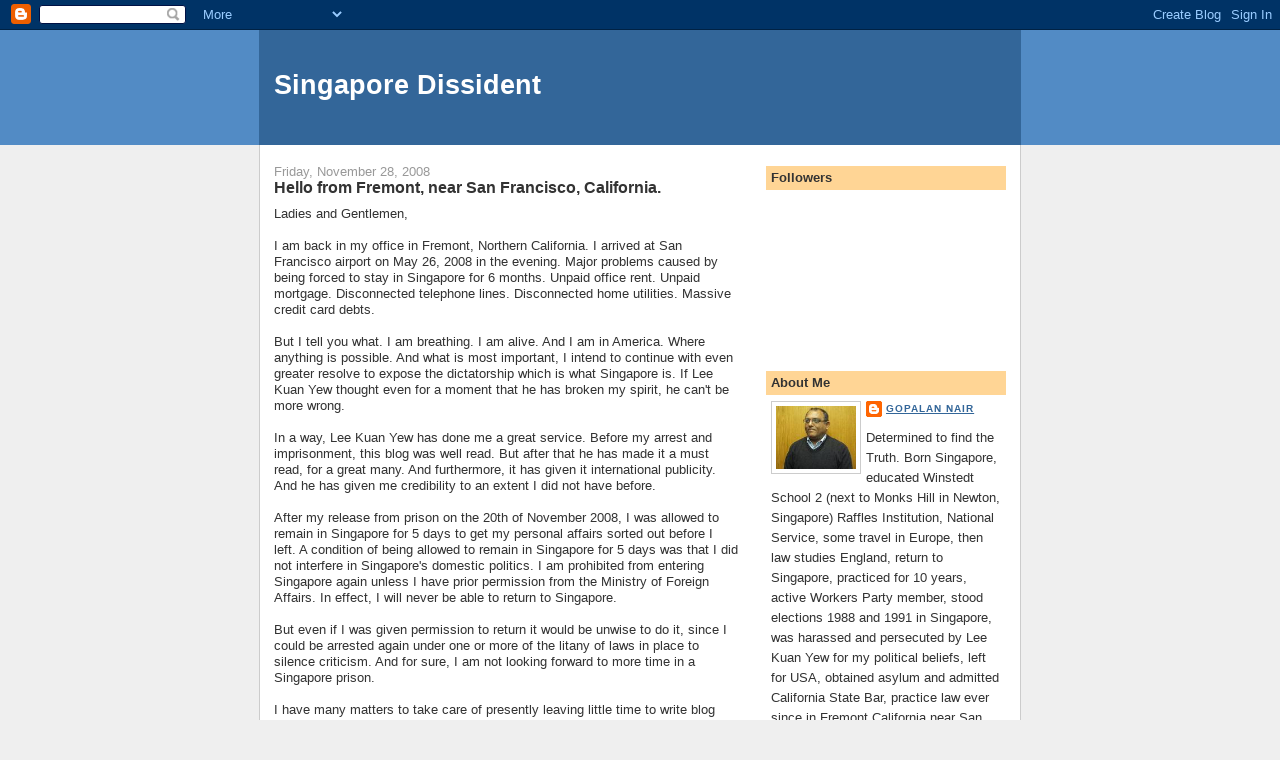

--- FILE ---
content_type: text/html; charset=UTF-8
request_url: https://singaporedissident.blogspot.com/2008/11/hello-from-fremont-near-san-francisco.html?showComment=1227988500000
body_size: 19043
content:
<!DOCTYPE html>
<html dir='ltr' xmlns='http://www.w3.org/1999/xhtml' xmlns:b='http://www.google.com/2005/gml/b' xmlns:data='http://www.google.com/2005/gml/data' xmlns:expr='http://www.google.com/2005/gml/expr'>
<head>
<link href='https://www.blogger.com/static/v1/widgets/2944754296-widget_css_bundle.css' rel='stylesheet' type='text/css'/>
<meta content='text/html; charset=UTF-8' http-equiv='Content-Type'/>
<meta content='blogger' name='generator'/>
<link href='https://singaporedissident.blogspot.com/favicon.ico' rel='icon' type='image/x-icon'/>
<link href='http://singaporedissident.blogspot.com/2008/11/hello-from-fremont-near-san-francisco.html' rel='canonical'/>
<link rel="alternate" type="application/atom+xml" title="Singapore Dissident - Atom" href="https://singaporedissident.blogspot.com/feeds/posts/default" />
<link rel="alternate" type="application/rss+xml" title="Singapore Dissident - RSS" href="https://singaporedissident.blogspot.com/feeds/posts/default?alt=rss" />
<link rel="service.post" type="application/atom+xml" title="Singapore Dissident - Atom" href="https://www.blogger.com/feeds/8081742307252789733/posts/default" />

<link rel="alternate" type="application/atom+xml" title="Singapore Dissident - Atom" href="https://singaporedissident.blogspot.com/feeds/5404423619081625491/comments/default" />
<!--Can't find substitution for tag [blog.ieCssRetrofitLinks]-->
<meta content='http://singaporedissident.blogspot.com/2008/11/hello-from-fremont-near-san-francisco.html' property='og:url'/>
<meta content='Hello from Fremont, near San Francisco, California.' property='og:title'/>
<meta content='Ladies and Gentlemen, I am back in my office in Fremont, Northern California. I arrived at San Francisco airport on May 26, 2008 in the even...' property='og:description'/>
<title>Singapore Dissident: Hello from Fremont, near San Francisco, California.</title>
<style id='page-skin-1' type='text/css'><!--
/*
-----------------------------------------------
Blogger Template Style
Name:     Denim
Designer: Darren Delaye
URL:      www.DarrenDelaye.com
Date:     11 Jul 2006
-----------------------------------------------
*/
body {
background: #efefef;
margin: 0;
padding: 0px;
font: x-small Verdana, Arial;
text-align: center;
color: #333333;
font-size/* */:/**/small;
font-size: /**/small;
}
a:link {
color: #336699;
}
a:visited {
color: #336699;
}
a img {
border-width: 0;
}
#outer-wrapper {
font: normal normal 100% Verdana, Arial, Sans-serif;;
}
/* Header
----------------------------------------------- */
#header-wrapper {
margin:0;
padding: 0;
background-color: #528bc5;
text-align: left;
}
#header {
width: 760px;
margin: 0 auto;
background-color: #336699;
border: 1px solid #336699;
color: #ffffff;
padding: 0;
font: normal normal 210% Verdana, Arial, Sans-serif;;
}
h1.title {
padding-top: 38px;
margin: 0 14px .1em;
line-height: 1.2em;
font-size: 100%;
}
h1.title a, h1.title a:visited {
color: #ffffff;
text-decoration: none;
}
#header .description {
display: block;
margin: 0 14px;
padding: 0 0 40px;
line-height: 1.4em;
font-size: 50%;
}
/* Content
----------------------------------------------- */
.clear {
clear: both;
}
#content-wrapper {
width: 760px;
margin: 0 auto;
padding: 0 0 15px;
text-align: left;
background-color: #ffffff;
border: 1px solid #cccccc;
border-top: 0;
}
#main-wrapper {
margin-left: 14px;
width: 464px;
float: left;
background-color: #ffffff;
display: inline;       /* fix for doubling margin in IE */
word-wrap: break-word; /* fix for long text breaking sidebar float in IE */
overflow: hidden;      /* fix for long non-text content breaking IE sidebar float */
}
#sidebar-wrapper {
margin-right: 14px;
width: 240px;
float: right;
background-color: #ffffff;
display: inline;       /* fix for doubling margin in IE */
word-wrap: break-word; /* fix for long text breaking sidebar float in IE */
overflow: hidden;      /* fix for long non-text content breaking IE sidebar float */
}
/* Headings
----------------------------------------------- */
h2, h3 {
margin: 0;
}
/* Posts
----------------------------------------------- */
.date-header {
margin: 1.5em 0 0;
font-weight: normal;
color: #999999;
font-size: 100%;
}
.post {
margin: 0 0 1.5em;
padding-bottom: 1.5em;
}
.post-title {
margin: 0;
padding: 0;
font-size: 125%;
font-weight: bold;
line-height: 1.1em;
}
.post-title a, .post-title a:visited, .post-title strong {
text-decoration: none;
color: #333333;
font-weight: bold;
}
.post div {
margin: 0 0 .75em;
line-height: 1.3em;
}
.post-footer {
margin: -.25em 0 0;
color: #333333;
font-size: 87%;
}
.post-footer .span {
margin-right: .3em;
}
.post img, table.tr-caption-container {
padding: 4px;
border: 1px solid #cccccc;
}
.tr-caption-container img {
border: none;
padding: 0;
}
.post blockquote {
margin: 1em 20px;
}
.post blockquote p {
margin: .75em 0;
}
/* Comments
----------------------------------------------- */
#comments h4 {
margin: 1em 0;
color: #999999;
}
#comments h4 strong {
font-size: 110%;
}
#comments-block {
margin: 1em 0 1.5em;
line-height: 1.3em;
}
#comments-block dt {
margin: .5em 0;
}
#comments-block dd {
margin: .25em 0 0;
}
#comments-block dd.comment-footer {
margin: -.25em 0 2em;
line-height: 1.4em;
font-size: 78%;
}
#comments-block dd p {
margin: 0 0 .75em;
}
.deleted-comment {
font-style:italic;
color:gray;
}
.feed-links {
clear: both;
line-height: 2.5em;
}
#blog-pager-newer-link {
float: left;
}
#blog-pager-older-link {
float: right;
}
#blog-pager {
text-align: center;
}
/* Sidebar Content
----------------------------------------------- */
.sidebar h2 {
margin: 1.6em 0 .5em;
padding: 4px 5px;
background-color: #ffd595;
font-size: 100%;
color: #333333;
}
.sidebar ul {
margin: 0;
padding: 0;
list-style: none;
}
.sidebar li {
margin: 0;
padding-top: 0;
padding-right: 0;
padding-bottom: .5em;
padding-left: 15px;
text-indent: -15px;
line-height: 1.5em;
}
.sidebar {
color: #333333;
line-height:1.3em;
}
.sidebar .widget {
margin-bottom: 1em;
}
.sidebar .widget-content {
margin: 0 5px;
}
/* Profile
----------------------------------------------- */
.profile-img {
float: left;
margin-top: 0;
margin-right: 5px;
margin-bottom: 5px;
margin-left: 0;
padding: 4px;
border: 1px solid #cccccc;
}
.profile-data {
margin:0;
text-transform:uppercase;
letter-spacing:.1em;
font-weight: bold;
line-height: 1.6em;
font-size: 78%;
}
.profile-datablock {
margin:.5em 0 .5em;
}
.profile-textblock {
margin: 0.5em 0;
line-height: 1.6em;
}
/* Footer
----------------------------------------------- */
#footer {
clear: both;
text-align: center;
color: #333333;
}
#footer .widget {
margin:.5em;
padding-top: 20px;
font-size: 85%;
line-height: 1.5em;
text-align: left;
}

--></style>
<link href='https://www.blogger.com/dyn-css/authorization.css?targetBlogID=8081742307252789733&amp;zx=d99f161d-39f2-4517-a1c5-0f2f99fd1a6e' media='none' onload='if(media!=&#39;all&#39;)media=&#39;all&#39;' rel='stylesheet'/><noscript><link href='https://www.blogger.com/dyn-css/authorization.css?targetBlogID=8081742307252789733&amp;zx=d99f161d-39f2-4517-a1c5-0f2f99fd1a6e' rel='stylesheet'/></noscript>
<meta name='google-adsense-platform-account' content='ca-host-pub-1556223355139109'/>
<meta name='google-adsense-platform-domain' content='blogspot.com'/>

</head>
<body>
<div class='navbar section' id='navbar'><div class='widget Navbar' data-version='1' id='Navbar1'><script type="text/javascript">
    function setAttributeOnload(object, attribute, val) {
      if(window.addEventListener) {
        window.addEventListener('load',
          function(){ object[attribute] = val; }, false);
      } else {
        window.attachEvent('onload', function(){ object[attribute] = val; });
      }
    }
  </script>
<div id="navbar-iframe-container"></div>
<script type="text/javascript" src="https://apis.google.com/js/platform.js"></script>
<script type="text/javascript">
      gapi.load("gapi.iframes:gapi.iframes.style.bubble", function() {
        if (gapi.iframes && gapi.iframes.getContext) {
          gapi.iframes.getContext().openChild({
              url: 'https://www.blogger.com/navbar/8081742307252789733?po\x3d5404423619081625491\x26origin\x3dhttps://singaporedissident.blogspot.com',
              where: document.getElementById("navbar-iframe-container"),
              id: "navbar-iframe"
          });
        }
      });
    </script><script type="text/javascript">
(function() {
var script = document.createElement('script');
script.type = 'text/javascript';
script.src = '//pagead2.googlesyndication.com/pagead/js/google_top_exp.js';
var head = document.getElementsByTagName('head')[0];
if (head) {
head.appendChild(script);
}})();
</script>
</div></div>
<div id='outer-wrapper'><div id='wrap2'>
<!-- skip links for text browsers -->
<span id='skiplinks' style='display:none;'>
<a href='#main'>skip to main </a> |
      <a href='#sidebar'>skip to sidebar</a>
</span>
<div id='header-wrapper'>
<div class='header section' id='header'><div class='widget Header' data-version='1' id='Header1'>
<div id='header-inner'>
<div class='titlewrapper'>
<h1 class='title'>
<a href='https://singaporedissident.blogspot.com/'>
Singapore Dissident
</a>
</h1>
</div>
<div class='descriptionwrapper'>
<p class='description'><span>
</span></p>
</div>
</div>
</div></div>
</div>
<div id='content-wrapper'>
<div id='crosscol-wrapper' style='text-align:center'>
<div class='crosscol no-items section' id='crosscol'></div>
</div>
<div id='main-wrapper'>
<div class='main section' id='main'><div class='widget Blog' data-version='1' id='Blog1'>
<div class='blog-posts hfeed'>

          <div class="date-outer">
        
<h2 class='date-header'><span>Friday, November 28, 2008</span></h2>

          <div class="date-posts">
        
<div class='post-outer'>
<div class='post hentry uncustomized-post-template' itemprop='blogPost' itemscope='itemscope' itemtype='http://schema.org/BlogPosting'>
<meta content='8081742307252789733' itemprop='blogId'/>
<meta content='5404423619081625491' itemprop='postId'/>
<a name='5404423619081625491'></a>
<h3 class='post-title entry-title' itemprop='name'>
Hello from Fremont, near San Francisco, California.
</h3>
<div class='post-header'>
<div class='post-header-line-1'></div>
</div>
<div class='post-body entry-content' id='post-body-5404423619081625491' itemprop='description articleBody'>
Ladies and Gentlemen,<br /><br />I am back in my office in Fremont, Northern California. I arrived at San Francisco airport on May 26, 2008 in the evening. Major problems caused by being forced to stay in Singapore for 6 months. Unpaid office rent. Unpaid mortgage. Disconnected telephone lines. Disconnected home utilities. Massive credit card debts.<br /><br />But I tell you what. I am breathing. I am alive. And I am in America. Where anything is possible. And what is most important, I intend to continue with even greater resolve to expose the dictatorship which is what Singapore is. If Lee <span class="blsp-spelling-error" id="SPELLING_ERROR_0">Kuan</span> Yew thought even for a moment that he has broken my spirit, he can't be more wrong.<br /><br />In a way, Lee <span class="blsp-spelling-error" id="SPELLING_ERROR_1">Kuan</span> Yew has done me a great service. Before my arrest and imprisonment, this blog was well read. But after that he has made it a must read, for a great many. And furthermore, it has given it international publicity. And he has given me credibility to an extent I did not have before.<br /><br />After my release from prison on the 20<span class="blsp-spelling-error" id="SPELLING_ERROR_2">th</span> of November 2008, I was allowed to remain in Singapore for 5 days to get my personal affairs sorted out before I left. A condition of being allowed to <span class="blsp-spelling-corrected" id="SPELLING_ERROR_4">remain</span> in Singapore for 5 days was that I did not interfere in Singapore's domestic politics. I am prohibited from entering Singapore again unless I have prior permission from the Ministry of Foreign Affairs. In effect, I will never be able to return to Singapore.<br /><br />But even if I was given <span class="blsp-spelling-corrected" id="SPELLING_ERROR_5">permission</span> to return it would be unwise to do it, since I could be arrested again under one or more of the litany of laws in place to silence criticism. And for sure, I am not looking forward to more time in a Singapore prison.<br /><br />I have many matters to take care of presently leaving little time to write blog posts. But Lee <span class="blsp-spelling-error" id="SPELLING_ERROR_6">Kuan</span> Yew and his government can take this from me now. I am defying the undertaking that I gave in court on September 12, 2008 when I admitted being in contempt of court. I am withdrawing the admission and repeating what I have always said that the Singapore judiciary is corrupt for being a stooge to Lee <span class="blsp-spelling-error" id="SPELLING_ERROR_7">Kuan</span> Yew and his government. I withdraw all apologies that were given in Court 15, Subordinate Court <span class="blsp-spelling-corrected" id="SPELLING_ERROR_8">Singapore</span> to Judge Leslie Chew. The only reason for my apology was a desire to get out of prison as soon as possible. They brought these new contempt charges while I was <span class="blsp-spelling-corrected" id="SPELLING_ERROR_9">incarcerated</span> in prison, <span class="blsp-spelling-corrected" id="SPELLING_ERROR_10">with</span> only 8 days to go for my release. If I had not apologised as Lee <span class="blsp-spelling-error" id="SPELLING_ERROR_11">Kuan</span> Yew wanted, there was the <span class="blsp-spelling-corrected" id="SPELLING_ERROR_12">possibility</span> that I could be kept in prison for a further period of up to 6 months, according to the law code section.<br /><br />I had also given an undertaking to remove the 2 blog posts, of Sept 1, 2008 and Sept 6, 2008 which referred to my trial and conviction before Judge James <span class="blsp-spelling-error" id="SPELLING_ERROR_13">Leong</span> in the <span class="blsp-spelling-corrected" id="SPELLING_ERROR_14">Subordinate</span> Courts for disorderly behaviour and insulting a policemen, charges entirely made up by the police to discredit me. I will be re-posting those 2 blog posts and stand by every word that I had written in them.<br /><br />For the moment goodbye. Too much personal work to catch up. The telephone, the rent, the mortgage etc etc. But I will be blogging <span class="blsp-spelling-corrected" id="SPELLING_ERROR_15">again</span> soonest. Have no fear.<br /><br />Gopalan Nair<br />39737 Paseo Padre Parkway, Suite A1<br />Fremont, CA 94538, USA<br />Tel: 510 657 6107<br />Fax: 510 657 6914<br />Email: <a href="mailto:nair.gopalan@yahoo.com">nair.gopalan@yahoo.com</a><br />Blog: <a href="http://singaporedissident.blogspot.com/">http://singaporedissident.blogspot.com/</a><br /><br /><em>Your letters are welcome. We reserve the right to publish your letters. Please Email your letters to </em><a href="mailto:nair.gopalan@yahoo.com"><em>nair.gopalan@yahoo.com</em></a><em> And if you like what I write, please tell your friends. You will be helping democracy by distributing this widely. This blog not only gives information, it dispels government propaganda put out by this dictatorial regime. </em>
<div style='clear: both;'></div>
</div>
<div class='post-footer'>
<div class='post-footer-line post-footer-line-1'>
<span class='post-author vcard'>
Posted by
<span class='fn' itemprop='author' itemscope='itemscope' itemtype='http://schema.org/Person'>
<meta content='https://www.blogger.com/profile/15399145588654603667' itemprop='url'/>
<a class='g-profile' href='https://www.blogger.com/profile/15399145588654603667' rel='author' title='author profile'>
<span itemprop='name'>Gopalan Nair</span>
</a>
</span>
</span>
<span class='post-timestamp'>
at
<meta content='http://singaporedissident.blogspot.com/2008/11/hello-from-fremont-near-san-francisco.html' itemprop='url'/>
<a class='timestamp-link' href='https://singaporedissident.blogspot.com/2008/11/hello-from-fremont-near-san-francisco.html' rel='bookmark' title='permanent link'><abbr class='published' itemprop='datePublished' title='2008-11-28T19:41:00-08:00'>7:41&#8239;PM</abbr></a>
</span>
<span class='post-comment-link'>
</span>
<span class='post-icons'>
<span class='item-action'>
<a href='https://www.blogger.com/email-post/8081742307252789733/5404423619081625491' title='Email Post'>
<img alt='' class='icon-action' height='13' src='https://resources.blogblog.com/img/icon18_email.gif' width='18'/>
</a>
</span>
<span class='item-control blog-admin pid-575736454'>
<a href='https://www.blogger.com/post-edit.g?blogID=8081742307252789733&postID=5404423619081625491&from=pencil' title='Edit Post'>
<img alt='' class='icon-action' height='18' src='https://resources.blogblog.com/img/icon18_edit_allbkg.gif' width='18'/>
</a>
</span>
</span>
<div class='post-share-buttons goog-inline-block'>
</div>
</div>
<div class='post-footer-line post-footer-line-2'>
<span class='post-labels'>
</span>
</div>
<div class='post-footer-line post-footer-line-3'>
<span class='post-location'>
</span>
</div>
</div>
</div>
<div class='comments' id='comments'>
<a name='comments'></a>
<h4>26 comments:</h4>
<div id='Blog1_comments-block-wrapper'>
<dl class='avatar-comment-indent' id='comments-block'>
<dt class='comment-author ' id='c8744189803707351889'>
<a name='c8744189803707351889'></a>
<div class="avatar-image-container avatar-stock"><span dir="ltr"><img src="//resources.blogblog.com/img/blank.gif" width="35" height="35" alt="" title="Anonymous">

</span></div>
Anonymous
said...
</dt>
<dd class='comment-body' id='Blog1_cmt-8744189803707351889'>
<p>
Welcome back to the country of freedom.<BR/><BR/>What can't break you will only make you stronger. Screw those agreement and promise of not writing anything against the kangaroo government because the kangaroo government is even much worse in breaking their own promise and oath of serve the country with equality and justice. Robbing the nation of wealth and destroy nation through their own personal greed and follies.<BR/><BR/>Your ordeal will make you even more audacious in writing post on Singapore kangaroo. Keep up the blog. The world is reading it.
</p>
</dd>
<dd class='comment-footer'>
<span class='comment-timestamp'>
<a href='https://singaporedissident.blogspot.com/2008/11/hello-from-fremont-near-san-francisco.html?showComment=1227943440000#c8744189803707351889' title='comment permalink'>
Fri Nov 28, 11:24:00 PM PST
</a>
<span class='item-control blog-admin pid-1542661624'>
<a class='comment-delete' href='https://www.blogger.com/comment/delete/8081742307252789733/8744189803707351889' title='Delete Comment'>
<img src='https://resources.blogblog.com/img/icon_delete13.gif'/>
</a>
</span>
</span>
</dd>
<dt class='comment-author ' id='c918672526822918437'>
<a name='c918672526822918437'></a>
<div class="avatar-image-container avatar-stock"><span dir="ltr"><img src="//resources.blogblog.com/img/blank.gif" width="35" height="35" alt="" title="Anonymous">

</span></div>
Anonymous
said...
</dt>
<dd class='comment-body' id='Blog1_cmt-918672526822918437'>
<p>
Even the WSJ get the taste our world-class kangaroo court system. The day of hip-hoping of this despondent government is numbered. The world now knows the kangaroo and unable to do business with it. Look at how hard the kangaroo trying to sell tiny red dot to the third-world country now. Can't sell to first world , sell to third-world country, and that is how cheap our world-most-expensive government is now.
</p>
</dd>
<dd class='comment-footer'>
<span class='comment-timestamp'>
<a href='https://singaporedissident.blogspot.com/2008/11/hello-from-fremont-near-san-francisco.html?showComment=1227943740000#c918672526822918437' title='comment permalink'>
Fri Nov 28, 11:29:00 PM PST
</a>
<span class='item-control blog-admin pid-1542661624'>
<a class='comment-delete' href='https://www.blogger.com/comment/delete/8081742307252789733/918672526822918437' title='Delete Comment'>
<img src='https://resources.blogblog.com/img/icon_delete13.gif'/>
</a>
</span>
</span>
</dd>
<dt class='comment-author ' id='c4676634491758710932'>
<a name='c4676634491758710932'></a>
<div class="avatar-image-container vcard"><span dir="ltr"><a href="https://www.blogger.com/profile/09266543898043246869" target="" rel="nofollow" onclick="" class="avatar-hovercard" id="av-4676634491758710932-09266543898043246869"><img src="https://resources.blogblog.com/img/blank.gif" width="35" height="35" class="delayLoad" style="display: none;" longdesc="//blogger.googleusercontent.com/img/b/R29vZ2xl/AVvXsEiO2z0GFeUSvYO2UUVaarjLl-sKwQna7_1nDaxwzpVxUMsCErQqiBFj_q64YL97IDQugrS7G4IcN6_okk68y1GZiQkrbtnpq-fUxuYD8za_eibNf2MIqbQs7IiAXM3oaA/s45-c/sylvesterTBT.jpg" alt="" title="Sylvester Lim">

<noscript><img src="//blogger.googleusercontent.com/img/b/R29vZ2xl/AVvXsEiO2z0GFeUSvYO2UUVaarjLl-sKwQna7_1nDaxwzpVxUMsCErQqiBFj_q64YL97IDQugrS7G4IcN6_okk68y1GZiQkrbtnpq-fUxuYD8za_eibNf2MIqbQs7IiAXM3oaA/s45-c/sylvesterTBT.jpg" width="35" height="35" class="photo" alt=""></noscript></a></span></div>
<a href='https://www.blogger.com/profile/09266543898043246869' rel='nofollow'>Sylvester Lim</a>
said...
</dt>
<dd class='comment-body' id='Blog1_cmt-4676634491758710932'>
<p>
Dear Gopalan,<BR/><BR/>Welcome back to freedom and we are sorry that you have been screwed over and over again while you were in Singapore. We see that the ordeal have made you even stronger instead of subdued when critical of the Singapore Judicial and Government. There are reasons as to why the Singapore Judicial system now do not accept appeals to the Privy Council. Real Gold is not afraid of Fire. Can our Court system stand up to the scrutiny of the Privy Council or ICJ?
</p>
</dd>
<dd class='comment-footer'>
<span class='comment-timestamp'>
<a href='https://singaporedissident.blogspot.com/2008/11/hello-from-fremont-near-san-francisco.html?showComment=1227945540000#c4676634491758710932' title='comment permalink'>
Fri Nov 28, 11:59:00 PM PST
</a>
<span class='item-control blog-admin pid-940512966'>
<a class='comment-delete' href='https://www.blogger.com/comment/delete/8081742307252789733/4676634491758710932' title='Delete Comment'>
<img src='https://resources.blogblog.com/img/icon_delete13.gif'/>
</a>
</span>
</span>
</dd>
<dt class='comment-author ' id='c7854135438753878089'>
<a name='c7854135438753878089'></a>
<div class="avatar-image-container avatar-stock"><span dir="ltr"><img src="//resources.blogblog.com/img/blank.gif" width="35" height="35" alt="" title="Anonymous">

</span></div>
Anonymous
said...
</dt>
<dd class='comment-body' id='Blog1_cmt-7854135438753878089'>
<p>
Ugly PM Lee and his refusing to resign father will ultimatley pay the price of their greed oand ill gotten gains.
</p>
</dd>
<dd class='comment-footer'>
<span class='comment-timestamp'>
<a href='https://singaporedissident.blogspot.com/2008/11/hello-from-fremont-near-san-francisco.html?showComment=1227947820000#c7854135438753878089' title='comment permalink'>
Sat Nov 29, 12:37:00 AM PST
</a>
<span class='item-control blog-admin pid-1542661624'>
<a class='comment-delete' href='https://www.blogger.com/comment/delete/8081742307252789733/7854135438753878089' title='Delete Comment'>
<img src='https://resources.blogblog.com/img/icon_delete13.gif'/>
</a>
</span>
</span>
</dd>
<dt class='comment-author ' id='c6015690688244481498'>
<a name='c6015690688244481498'></a>
<div class="avatar-image-container avatar-stock"><span dir="ltr"><img src="//resources.blogblog.com/img/blank.gif" width="35" height="35" alt="" title="Anonymous">

</span></div>
Anonymous
said...
</dt>
<dd class='comment-body' id='Blog1_cmt-6015690688244481498'>
<p>
Dear Gopalan,<BR/><BR/>Welcome back. What has transpired in Singapore is a travesty of justice, making a mockery out of the rule of law.<BR/><BR/>I hope it is possible to get an action against the violation of your First Amendment rights by a court which has no jurisdiction over your expression in a US-based blog.<BR/><BR/>Stay strong and take care.
</p>
</dd>
<dd class='comment-footer'>
<span class='comment-timestamp'>
<a href='https://singaporedissident.blogspot.com/2008/11/hello-from-fremont-near-san-francisco.html?showComment=1227979500000#c6015690688244481498' title='comment permalink'>
Sat Nov 29, 09:25:00 AM PST
</a>
<span class='item-control blog-admin pid-1542661624'>
<a class='comment-delete' href='https://www.blogger.com/comment/delete/8081742307252789733/6015690688244481498' title='Delete Comment'>
<img src='https://resources.blogblog.com/img/icon_delete13.gif'/>
</a>
</span>
</span>
</dd>
<dt class='comment-author ' id='c6505451675347855095'>
<a name='c6505451675347855095'></a>
<div class="avatar-image-container avatar-stock"><span dir="ltr"><img src="//resources.blogblog.com/img/blank.gif" width="35" height="35" alt="" title="Anonymous">

</span></div>
Anonymous
said...
</dt>
<dd class='comment-body' id='Blog1_cmt-6505451675347855095'>
<p>
Glad to hear you made it safely back home, bruised but unbowed by those nasty cowards that currently run the police state that is our poor nation today. If any lesson has been learned, it is that there are no lies they will not tell, no evidence they will not fabricate, no depth to which they will not sink in their desperate bid to retain complete hegemony at all cost.<BR/><BR/>They may have fined you and they may have jailed you in their petty vindictiveness, but there is simply no question who emerged victorious in the contest. Thanks to you and the SDP, the carefully-manicured credibility of that aged bloodsucker lies in ruins and nobody believes a word uttered by the empty vessel and his Mafiosi any longer. His bumbling, incompetent, lying police force has been shown to be exactly that, and the Alice In Wonderland 'justice' meted out by his kangaroo courts is now an international joke. One really has to wonder how those fawning, spineless guardians of the Constitution have the nerve to look in the mirror each day.<BR/><BR/>Someday there will be a reckoning for these creatures and that day is not far off. Meantime, a sincere thank you for your valiant stand against that disagreeable oppressor. Truly is it said that you can take the Singaporean out of Singapore but you can never take the Singapore out of a Singaporean. Rest assured that your blog is essential reading for all who love and care about Singapore. Way to go, Gopalan!
</p>
</dd>
<dd class='comment-footer'>
<span class='comment-timestamp'>
<a href='https://singaporedissident.blogspot.com/2008/11/hello-from-fremont-near-san-francisco.html?showComment=1227988500000#c6505451675347855095' title='comment permalink'>
Sat Nov 29, 11:55:00 AM PST
</a>
<span class='item-control blog-admin pid-1542661624'>
<a class='comment-delete' href='https://www.blogger.com/comment/delete/8081742307252789733/6505451675347855095' title='Delete Comment'>
<img src='https://resources.blogblog.com/img/icon_delete13.gif'/>
</a>
</span>
</span>
</dd>
<dt class='comment-author ' id='c500485492907815223'>
<a name='c500485492907815223'></a>
<div class="avatar-image-container avatar-stock"><span dir="ltr"><img src="//resources.blogblog.com/img/blank.gif" width="35" height="35" alt="" title="Anonymous">

</span></div>
Anonymous
said...
</dt>
<dd class='comment-body' id='Blog1_cmt-500485492907815223'>
<p>
There is no freedom in America. You are spied on by the state and in Gopi's state of California, gays are not allowed to marry anymore.<BR/><BR/>What freedom is there?
</p>
</dd>
<dd class='comment-footer'>
<span class='comment-timestamp'>
<a href='https://singaporedissident.blogspot.com/2008/11/hello-from-fremont-near-san-francisco.html?showComment=1228041780000#c500485492907815223' title='comment permalink'>
Sun Nov 30, 02:43:00 AM PST
</a>
<span class='item-control blog-admin pid-1542661624'>
<a class='comment-delete' href='https://www.blogger.com/comment/delete/8081742307252789733/500485492907815223' title='Delete Comment'>
<img src='https://resources.blogblog.com/img/icon_delete13.gif'/>
</a>
</span>
</span>
</dd>
<dt class='comment-author ' id='c5409563472716319818'>
<a name='c5409563472716319818'></a>
<div class="avatar-image-container avatar-stock"><span dir="ltr"><img src="//resources.blogblog.com/img/blank.gif" width="35" height="35" alt="" title="Anonymous">

</span></div>
Anonymous
said...
</dt>
<dd class='comment-body' id='Blog1_cmt-5409563472716319818'>
<p>
I in Australia, have been praying for your well-being. Uncle Yap did great by letting us know you are released.<BR/><BR/>The kangaroo court over in Singapore has done itself a great disservice for itself through its actions.<BR/><BR/>You are the victim and a witness to what we have long suspected of the injustice system in Singapore.<BR/><BR/>Why should you return to a country that treat its former citizens like traitors.<BR/><BR/>I am sure that you will find America, a much more forgiving land. If Democract Pres-elect Obama is born in Singapore, he will be bankrupted by Lee and in exile in USA now.<BR/><BR/>Wish you good health, and may you find positive outcome in your debt problems.
</p>
</dd>
<dd class='comment-footer'>
<span class='comment-timestamp'>
<a href='https://singaporedissident.blogspot.com/2008/11/hello-from-fremont-near-san-francisco.html?showComment=1228049760000#c5409563472716319818' title='comment permalink'>
Sun Nov 30, 04:56:00 AM PST
</a>
<span class='item-control blog-admin pid-1542661624'>
<a class='comment-delete' href='https://www.blogger.com/comment/delete/8081742307252789733/5409563472716319818' title='Delete Comment'>
<img src='https://resources.blogblog.com/img/icon_delete13.gif'/>
</a>
</span>
</span>
</dd>
<dt class='comment-author ' id='c8631183767073142582'>
<a name='c8631183767073142582'></a>
<div class="avatar-image-container avatar-stock"><span dir="ltr"><img src="//resources.blogblog.com/img/blank.gif" width="35" height="35" alt="" title="Anonymous">

</span></div>
Anonymous
said...
</dt>
<dd class='comment-body' id='Blog1_cmt-8631183767073142582'>
<p>
I think you meant to say you arrived on Nov 26, 2008 (not May 26, 2008).
</p>
</dd>
<dd class='comment-footer'>
<span class='comment-timestamp'>
<a href='https://singaporedissident.blogspot.com/2008/11/hello-from-fremont-near-san-francisco.html?showComment=1228060140000#c8631183767073142582' title='comment permalink'>
Sun Nov 30, 07:49:00 AM PST
</a>
<span class='item-control blog-admin pid-1542661624'>
<a class='comment-delete' href='https://www.blogger.com/comment/delete/8081742307252789733/8631183767073142582' title='Delete Comment'>
<img src='https://resources.blogblog.com/img/icon_delete13.gif'/>
</a>
</span>
</span>
</dd>
<dt class='comment-author ' id='c5390734015618800592'>
<a name='c5390734015618800592'></a>
<div class="avatar-image-container avatar-stock"><span dir="ltr"><img src="//resources.blogblog.com/img/blank.gif" width="35" height="35" alt="" title="Anonymous">

</span></div>
Anonymous
said...
</dt>
<dd class='comment-body' id='Blog1_cmt-5390734015618800592'>
<p>
Welcome back! Always enjoyed reading your blog.<BR/><BR/>Hope you get your life back soon. Cheers!
</p>
</dd>
<dd class='comment-footer'>
<span class='comment-timestamp'>
<a href='https://singaporedissident.blogspot.com/2008/11/hello-from-fremont-near-san-francisco.html?showComment=1228127280000#c5390734015618800592' title='comment permalink'>
Mon Dec 01, 02:28:00 AM PST
</a>
<span class='item-control blog-admin pid-1542661624'>
<a class='comment-delete' href='https://www.blogger.com/comment/delete/8081742307252789733/5390734015618800592' title='Delete Comment'>
<img src='https://resources.blogblog.com/img/icon_delete13.gif'/>
</a>
</span>
</span>
</dd>
<dt class='comment-author ' id='c2759707043168628034'>
<a name='c2759707043168628034'></a>
<div class="avatar-image-container avatar-stock"><span dir="ltr"><img src="//resources.blogblog.com/img/blank.gif" width="35" height="35" alt="" title="Anonymous">

</span></div>
Anonymous
said...
</dt>
<dd class='comment-body' id='Blog1_cmt-2759707043168628034'>
<p>
Haha, you're really funny.. may be.<BR/>LKY that free to read your blog? nice try man nice try
</p>
</dd>
<dd class='comment-footer'>
<span class='comment-timestamp'>
<a href='https://singaporedissident.blogspot.com/2008/11/hello-from-fremont-near-san-francisco.html?showComment=1228139040000#c2759707043168628034' title='comment permalink'>
Mon Dec 01, 05:44:00 AM PST
</a>
<span class='item-control blog-admin pid-1542661624'>
<a class='comment-delete' href='https://www.blogger.com/comment/delete/8081742307252789733/2759707043168628034' title='Delete Comment'>
<img src='https://resources.blogblog.com/img/icon_delete13.gif'/>
</a>
</span>
</span>
</dd>
<dt class='comment-author ' id='c5076229680614495498'>
<a name='c5076229680614495498'></a>
<div class="avatar-image-container avatar-stock"><span dir="ltr"><img src="//resources.blogblog.com/img/blank.gif" width="35" height="35" alt="" title="Anonymous">

</span></div>
Anonymous
said...
</dt>
<dd class='comment-body' id='Blog1_cmt-5076229680614495498'>
<p>
Haha, LKY not free, too busy wondering when the batteries of his pacemaker are going to go flat.<BR/>Haha, will you still have a job then?<BR/>Haha, that will be really funny too...maybe.<BR/>Haha, sad case man, too bad.
</p>
</dd>
<dd class='comment-footer'>
<span class='comment-timestamp'>
<a href='https://singaporedissident.blogspot.com/2008/11/hello-from-fremont-near-san-francisco.html?showComment=1228161420000#c5076229680614495498' title='comment permalink'>
Mon Dec 01, 11:57:00 AM PST
</a>
<span class='item-control blog-admin pid-1542661624'>
<a class='comment-delete' href='https://www.blogger.com/comment/delete/8081742307252789733/5076229680614495498' title='Delete Comment'>
<img src='https://resources.blogblog.com/img/icon_delete13.gif'/>
</a>
</span>
</span>
</dd>
<dt class='comment-author ' id='c3182484387955179667'>
<a name='c3182484387955179667'></a>
<div class="avatar-image-container avatar-stock"><span dir="ltr"><img src="//resources.blogblog.com/img/blank.gif" width="35" height="35" alt="" title="Anonymous">

</span></div>
Anonymous
said...
</dt>
<dd class='comment-body' id='Blog1_cmt-3182484387955179667'>
<p>
Gopalan, it's funny you write garbage like this. You are a two-faced coward. <BR/><BR/>If you stand by your conviction and belief, why did you beg the Judge to release you from the prison? What high moral stand do you have when you are nothing more than a third-rate liar? You promised that you will delete a few blog entries only so that they can be re-posted after you run like a chicken and hide in your Fremont home? <BR/><BR/>If you can't even stand the hardships of a prison, and lie your way to get out of it, what credibility are you demonstrating to people. <BR/><BR/>You are nothing more than a "whino" Gopalan. You have done nothing for Singapore, except to rant and bitch. <BR/><BR/>You should see other countries in the region and feel the poverty and misery people are going through. I tell you what, WHO cares? People get three square meals to eat, a good education, a decent job and healthcare and a pride that they can hold their head high. <BR/><BR/>Are there many countries that can promise that? What is happening in the land of milk and honey where you have taken asylum? Systemic blind-siding of financial markets and complete mis-management by regulators have raped the global economy beyond recognition. Is this the freedom and "inclusive democracy" you are talking about? <BR/><BR/>What are you complaining of? You are nothing but a dinosaur living in stone age with no connection to reality. Go get a life somewhere you loser...and post this comment in your blog if you have the guts
</p>
</dd>
<dd class='comment-footer'>
<span class='comment-timestamp'>
<a href='https://singaporedissident.blogspot.com/2008/11/hello-from-fremont-near-san-francisco.html?showComment=1228203540000#c3182484387955179667' title='comment permalink'>
Mon Dec 01, 11:39:00 PM PST
</a>
<span class='item-control blog-admin pid-1542661624'>
<a class='comment-delete' href='https://www.blogger.com/comment/delete/8081742307252789733/3182484387955179667' title='Delete Comment'>
<img src='https://resources.blogblog.com/img/icon_delete13.gif'/>
</a>
</span>
</span>
</dd>
<dt class='comment-author blog-author' id='c7969377056731572113'>
<a name='c7969377056731572113'></a>
<div class="avatar-image-container vcard"><span dir="ltr"><a href="https://www.blogger.com/profile/15399145588654603667" target="" rel="nofollow" onclick="" class="avatar-hovercard" id="av-7969377056731572113-15399145588654603667"><img src="https://resources.blogblog.com/img/blank.gif" width="35" height="35" class="delayLoad" style="display: none;" longdesc="//blogger.googleusercontent.com/img/b/R29vZ2xl/AVvXsEi2FEBR_F1Kf98WX4ooXatZB-YwxMNWRKCF4JuCloxvsLj9PmxSeLKvcWv5awFY9MKCpok4XR9zvrIwsRv0YmIzJtRTD1S4_VoKOAxvdmiTBqX3mAb5mjVFkd-lV2Bdsw/s45-c/mypicture.jpg" alt="" title="Gopalan Nair">

<noscript><img src="//blogger.googleusercontent.com/img/b/R29vZ2xl/AVvXsEi2FEBR_F1Kf98WX4ooXatZB-YwxMNWRKCF4JuCloxvsLj9PmxSeLKvcWv5awFY9MKCpok4XR9zvrIwsRv0YmIzJtRTD1S4_VoKOAxvdmiTBqX3mAb5mjVFkd-lV2Bdsw/s45-c/mypicture.jpg" width="35" height="35" class="photo" alt=""></noscript></a></span></div>
<a href='https://www.blogger.com/profile/15399145588654603667' rel='nofollow'>Gopalan Nair</a>
said...
</dt>
<dd class='comment-body' id='Blog1_cmt-7969377056731572113'>
<p>
I suppose you are comparing Singapore to Indonesia and Burma?<BR/><BR/>Gopalan Nair
</p>
</dd>
<dd class='comment-footer'>
<span class='comment-timestamp'>
<a href='https://singaporedissident.blogspot.com/2008/11/hello-from-fremont-near-san-francisco.html?showComment=1228204620000#c7969377056731572113' title='comment permalink'>
Mon Dec 01, 11:57:00 PM PST
</a>
<span class='item-control blog-admin pid-575736454'>
<a class='comment-delete' href='https://www.blogger.com/comment/delete/8081742307252789733/7969377056731572113' title='Delete Comment'>
<img src='https://resources.blogblog.com/img/icon_delete13.gif'/>
</a>
</span>
</span>
</dd>
<dt class='comment-author ' id='c47130523124074429'>
<a name='c47130523124074429'></a>
<div class="avatar-image-container avatar-stock"><span dir="ltr"><img src="//resources.blogblog.com/img/blank.gif" width="35" height="35" alt="" title="Anonymous">

</span></div>
Anonymous
said...
</dt>
<dd class='comment-body' id='Blog1_cmt-47130523124074429'>
<p>
Hi Gopalan<BR/><BR/>I am Anna. How are you today?<BR/><BR/>The last comment posted by an anonymous, I think he/she IS really comparing Singapore to war torn or under developed countries. That&#39;s why he so proud of having 3 square meals per day :P<BR/><BR/>He/she doesn&#39;t speak for me.<BR/><BR/>Cheers &amp; Regards<BR/><BR/>AnnA
</p>
</dd>
<dd class='comment-footer'>
<span class='comment-timestamp'>
<a href='https://singaporedissident.blogspot.com/2008/11/hello-from-fremont-near-san-francisco.html?showComment=1228210500000#c47130523124074429' title='comment permalink'>
Tue Dec 02, 01:35:00 AM PST
</a>
<span class='item-control blog-admin pid-1542661624'>
<a class='comment-delete' href='https://www.blogger.com/comment/delete/8081742307252789733/47130523124074429' title='Delete Comment'>
<img src='https://resources.blogblog.com/img/icon_delete13.gif'/>
</a>
</span>
</span>
</dd>
<dt class='comment-author ' id='c439957966711080029'>
<a name='c439957966711080029'></a>
<div class="avatar-image-container avatar-stock"><span dir="ltr"><img src="//resources.blogblog.com/img/blank.gif" width="35" height="35" alt="" title="Anonymous">

</span></div>
Anonymous
said...
</dt>
<dd class='comment-body' id='Blog1_cmt-439957966711080029'>
<p>
Doesn't matter what you choose compare with...Indonesia or Burma, you can hide behind these pale comparisons, trying to put Singapore down..In your heart, you know what the truth is, no point pretending.<BR/><BR/>The truth is that you will be compared against spineless characters without any self-conviction...that will remain...I hope you feel at least a tiny bit of shame for your deceitful conduct..<BR/><BR/>US didn't leave as much a mouse fart in diplomatic support for the citizenship you hold with them during your arrest in Singapore.  You're merely hiding behind that shield of citizenship so you can rant without any accountability.<BR/><BR/>Deep in your heart, you fear so much for as much a Jail-term and you preach high morals to people about how they fight democracy. You are a shame in front of people like Mandela who spent 25 years in prison. You don't espouse the cause you believe in, you are merely a cheap opportunist. I hope you realize that!
</p>
</dd>
<dd class='comment-footer'>
<span class='comment-timestamp'>
<a href='https://singaporedissident.blogspot.com/2008/11/hello-from-fremont-near-san-francisco.html?showComment=1228225560000#c439957966711080029' title='comment permalink'>
Tue Dec 02, 05:46:00 AM PST
</a>
<span class='item-control blog-admin pid-1542661624'>
<a class='comment-delete' href='https://www.blogger.com/comment/delete/8081742307252789733/439957966711080029' title='Delete Comment'>
<img src='https://resources.blogblog.com/img/icon_delete13.gif'/>
</a>
</span>
</span>
</dd>
<dt class='comment-author ' id='c6385479911640143088'>
<a name='c6385479911640143088'></a>
<div class="avatar-image-container avatar-stock"><span dir="ltr"><img src="//resources.blogblog.com/img/blank.gif" width="35" height="35" alt="" title="Anonymous">

</span></div>
Anonymous
said...
</dt>
<dd class='comment-body' id='Blog1_cmt-6385479911640143088'>
<p>
<I>"Gopalan, it's funny you write garbage like this. You are a two-faced coward...blah, blah, yadda, yadda..."</I><BR/><BR/>And what does that say of you, Mr No-Name Anonymous Coward of Mon Dec 01, 11:39:00 PM PST? Why are you troubling to respond so vehemently to 'garbage'? Why bother taking the time out from your happy-clappy, allegedly wonderful life in paradise-on-earth? Could it be that Goplan's words touch a raw nerve and you know that he speaks the truth?<BR/><BR/>It must be galling that all sectors of the economy in your insignificant little dot hit the buffers whenever the land of milk and honey (that you sneer at) coughs, eh? And it's gonna get worse for you in 2009, much worse as the screw tightens. Now tell us again about this golden period your foolproof Minister Mentor says you're enjoying? So much for the infantile bragging about opaque reserves, mediocre government and Asian values. Only frogs in the pot like you haven't noticed the rising temperature of your surroundings.<BR/><BR/>As Christopher Lingle observed, you live in a Leninist one-party police state and are content to gnaw on the bones tossed to you from the high table. A pretend First World Nation to be envied? Most Singaporeans are beginning to think - not!
</p>
</dd>
<dd class='comment-footer'>
<span class='comment-timestamp'>
<a href='https://singaporedissident.blogspot.com/2008/11/hello-from-fremont-near-san-francisco.html?showComment=1228232460000#c6385479911640143088' title='comment permalink'>
Tue Dec 02, 07:41:00 AM PST
</a>
<span class='item-control blog-admin pid-1542661624'>
<a class='comment-delete' href='https://www.blogger.com/comment/delete/8081742307252789733/6385479911640143088' title='Delete Comment'>
<img src='https://resources.blogblog.com/img/icon_delete13.gif'/>
</a>
</span>
</span>
</dd>
<dt class='comment-author ' id='c2765292584064138897'>
<a name='c2765292584064138897'></a>
<div class="avatar-image-container avatar-stock"><span dir="ltr"><img src="//resources.blogblog.com/img/blank.gif" width="35" height="35" alt="" title="Anonymous">

</span></div>
Anonymous
said...
</dt>
<dd class='comment-body' id='Blog1_cmt-2765292584064138897'>
<p>
Dear Mr Nair,<BR/><BR/>I support you.  But I need to know.  How can a 6 month stay in jail, which is:<BR/>(i) Rent Free<BR/>(ii) Board Free<BR/> and provides you with free use of toilet, lights, a bed and a roof over your head, with no time for you to go shopping,<BR/><BR/>have resulted in you incurring massive credit card debts???
</p>
</dd>
<dd class='comment-footer'>
<span class='comment-timestamp'>
<a href='https://singaporedissident.blogspot.com/2008/11/hello-from-fremont-near-san-francisco.html?showComment=1228278420000#c2765292584064138897' title='comment permalink'>
Tue Dec 02, 08:27:00 PM PST
</a>
<span class='item-control blog-admin pid-1542661624'>
<a class='comment-delete' href='https://www.blogger.com/comment/delete/8081742307252789733/2765292584064138897' title='Delete Comment'>
<img src='https://resources.blogblog.com/img/icon_delete13.gif'/>
</a>
</span>
</span>
</dd>
<dt class='comment-author blog-author' id='c204188330504953156'>
<a name='c204188330504953156'></a>
<div class="avatar-image-container vcard"><span dir="ltr"><a href="https://www.blogger.com/profile/15399145588654603667" target="" rel="nofollow" onclick="" class="avatar-hovercard" id="av-204188330504953156-15399145588654603667"><img src="https://resources.blogblog.com/img/blank.gif" width="35" height="35" class="delayLoad" style="display: none;" longdesc="//blogger.googleusercontent.com/img/b/R29vZ2xl/AVvXsEi2FEBR_F1Kf98WX4ooXatZB-YwxMNWRKCF4JuCloxvsLj9PmxSeLKvcWv5awFY9MKCpok4XR9zvrIwsRv0YmIzJtRTD1S4_VoKOAxvdmiTBqX3mAb5mjVFkd-lV2Bdsw/s45-c/mypicture.jpg" alt="" title="Gopalan Nair">

<noscript><img src="//blogger.googleusercontent.com/img/b/R29vZ2xl/AVvXsEi2FEBR_F1Kf98WX4ooXatZB-YwxMNWRKCF4JuCloxvsLj9PmxSeLKvcWv5awFY9MKCpok4XR9zvrIwsRv0YmIzJtRTD1S4_VoKOAxvdmiTBqX3mAb5mjVFkd-lV2Bdsw/s45-c/mypicture.jpg" width="35" height="35" class="photo" alt=""></noscript></a></span></div>
<a href='https://www.blogger.com/profile/15399145588654603667' rel='nofollow'>Gopalan Nair</a>
said...
</dt>
<dd class='comment-body' id='Blog1_cmt-204188330504953156'>
<p>
The debts were incurred in USA while I was kept in Singapore. I dont live in Singapore. I spent 2 months in jail. The rest of the time I was kept in Singapore because my passport was held. Loss of clients, unpaid rent, living expenses in Singapore, no income, etc etc., credit card debt
</p>
</dd>
<dd class='comment-footer'>
<span class='comment-timestamp'>
<a href='https://singaporedissident.blogspot.com/2008/11/hello-from-fremont-near-san-francisco.html?showComment=1228280940000#c204188330504953156' title='comment permalink'>
Tue Dec 02, 09:09:00 PM PST
</a>
<span class='item-control blog-admin pid-575736454'>
<a class='comment-delete' href='https://www.blogger.com/comment/delete/8081742307252789733/204188330504953156' title='Delete Comment'>
<img src='https://resources.blogblog.com/img/icon_delete13.gif'/>
</a>
</span>
</span>
</dd>
<dt class='comment-author ' id='c3358871767934776984'>
<a name='c3358871767934776984'></a>
<div class="avatar-image-container avatar-stock"><span dir="ltr"><img src="//resources.blogblog.com/img/blank.gif" width="35" height="35" alt="" title="Anonymous">

</span></div>
Anonymous
said...
</dt>
<dd class='comment-body' id='Blog1_cmt-3358871767934776984'>
<p>
You are Singapore Hero?<BR/><BR/>Thank you. Looking for sympathy and financial support in oversea. What is the different in Terrorism.<BR/><BR/>If you stand up strong in Singapore, like Chee, you may get more respect, but not this manner.<BR/><BR/>You look not only as a coward but a crown, and ppl who whorship you are idiots.<BR/><BR/>You oredi not Singaporean, dont come and mess up Singapore, let Chee do it.<BR/><BR/>Chee Soon Guan's supporter
</p>
</dd>
<dd class='comment-footer'>
<span class='comment-timestamp'>
<a href='https://singaporedissident.blogspot.com/2008/11/hello-from-fremont-near-san-francisco.html?showComment=1228289940000#c3358871767934776984' title='comment permalink'>
Tue Dec 02, 11:39:00 PM PST
</a>
<span class='item-control blog-admin pid-1542661624'>
<a class='comment-delete' href='https://www.blogger.com/comment/delete/8081742307252789733/3358871767934776984' title='Delete Comment'>
<img src='https://resources.blogblog.com/img/icon_delete13.gif'/>
</a>
</span>
</span>
</dd>
<dt class='comment-author ' id='c2001193297235776453'>
<a name='c2001193297235776453'></a>
<div class="avatar-image-container avatar-stock"><span dir="ltr"><img src="//resources.blogblog.com/img/blank.gif" width="35" height="35" alt="" title="Anonymous">

</span></div>
Anonymous
said...
</dt>
<dd class='comment-body' id='Blog1_cmt-2001193297235776453'>
<p>
You had to get out from the lion's den.  I doubt LKY will like the Singapore he has created if he was not in the seat of power.
</p>
</dd>
<dd class='comment-footer'>
<span class='comment-timestamp'>
<a href='https://singaporedissident.blogspot.com/2008/11/hello-from-fremont-near-san-francisco.html?showComment=1228352880000#c2001193297235776453' title='comment permalink'>
Wed Dec 03, 05:08:00 PM PST
</a>
<span class='item-control blog-admin pid-1542661624'>
<a class='comment-delete' href='https://www.blogger.com/comment/delete/8081742307252789733/2001193297235776453' title='Delete Comment'>
<img src='https://resources.blogblog.com/img/icon_delete13.gif'/>
</a>
</span>
</span>
</dd>
<dt class='comment-author ' id='c4986478654041296981'>
<a name='c4986478654041296981'></a>
<div class="avatar-image-container avatar-stock"><span dir="ltr"><a href="https://www.blogger.com/profile/02158462479396279689" target="" rel="nofollow" onclick="" class="avatar-hovercard" id="av-4986478654041296981-02158462479396279689"><img src="//www.blogger.com/img/blogger_logo_round_35.png" width="35" height="35" alt="" title="4th bar cadet">

</a></span></div>
<a href='https://www.blogger.com/profile/02158462479396279689' rel='nofollow'>4th bar cadet</a>
said...
</dt>
<dd class='comment-body' id='Blog1_cmt-4986478654041296981'>
<p>
You Should have fought IN SINGAPORE but you didnt. You choose to leave singapore. Now Who is a COWARD?
</p>
</dd>
<dd class='comment-footer'>
<span class='comment-timestamp'>
<a href='https://singaporedissident.blogspot.com/2008/11/hello-from-fremont-near-san-francisco.html?showComment=1228402260000#c4986478654041296981' title='comment permalink'>
Thu Dec 04, 06:51:00 AM PST
</a>
<span class='item-control blog-admin pid-526659689'>
<a class='comment-delete' href='https://www.blogger.com/comment/delete/8081742307252789733/4986478654041296981' title='Delete Comment'>
<img src='https://resources.blogblog.com/img/icon_delete13.gif'/>
</a>
</span>
</span>
</dd>
<dt class='comment-author ' id='c1199584654437285799'>
<a name='c1199584654437285799'></a>
<div class="avatar-image-container avatar-stock"><span dir="ltr"><img src="//resources.blogblog.com/img/blank.gif" width="35" height="35" alt="" title="Anonymous">

</span></div>
Anonymous
said...
</dt>
<dd class='comment-body' id='Blog1_cmt-1199584654437285799'>
<p>
Love your blog!
</p>
</dd>
<dd class='comment-footer'>
<span class='comment-timestamp'>
<a href='https://singaporedissident.blogspot.com/2008/11/hello-from-fremont-near-san-francisco.html?showComment=1228453380000#c1199584654437285799' title='comment permalink'>
Thu Dec 04, 09:03:00 PM PST
</a>
<span class='item-control blog-admin pid-1542661624'>
<a class='comment-delete' href='https://www.blogger.com/comment/delete/8081742307252789733/1199584654437285799' title='Delete Comment'>
<img src='https://resources.blogblog.com/img/icon_delete13.gif'/>
</a>
</span>
</span>
</dd>
<dt class='comment-author ' id='c8116483349010377142'>
<a name='c8116483349010377142'></a>
<div class="avatar-image-container avatar-stock"><span dir="ltr"><img src="//resources.blogblog.com/img/blank.gif" width="35" height="35" alt="" title="Anonymous">

</span></div>
Anonymous
said...
</dt>
<dd class='comment-body' id='Blog1_cmt-8116483349010377142'>
<p>
Gopalan..<BR/> You are a coward.. i don't remember Ghandi or Mandela apologising to the british or whites and retracting their apologies after that.. you are worse than that despot LKY.. you are a cockroach who shrinks in times of trouble and act like a lion when all's calm and peaceful..
</p>
</dd>
<dd class='comment-footer'>
<span class='comment-timestamp'>
<a href='https://singaporedissident.blogspot.com/2008/11/hello-from-fremont-near-san-francisco.html?showComment=1228455000000#c8116483349010377142' title='comment permalink'>
Thu Dec 04, 09:30:00 PM PST
</a>
<span class='item-control blog-admin pid-1542661624'>
<a class='comment-delete' href='https://www.blogger.com/comment/delete/8081742307252789733/8116483349010377142' title='Delete Comment'>
<img src='https://resources.blogblog.com/img/icon_delete13.gif'/>
</a>
</span>
</span>
</dd>
<dt class='comment-author ' id='c6238338775685570587'>
<a name='c6238338775685570587'></a>
<div class="avatar-image-container avatar-stock"><span dir="ltr"><img src="//resources.blogblog.com/img/blank.gif" width="35" height="35" alt="" title="Comicsmartguy">

</span></div>
Comicsmartguy
said...
</dt>
<dd class='comment-body' id='Blog1_cmt-6238338775685570587'>
<p>
Mr Nair: I think you want to go to jail. I think you want to prove a point or get sympathy in Singapore or aboard. Why I say that?<br /><br />Because...<br /><br />(1) The authorities confiscating your passport is no impediment to you walking into the US Embassy and asking for a replacement like you can when you lose a passport or have it stolen. You don&#39;t have to wait helplessly for them to return it to you!<br /><br />(2) Singapore is not exactly North Korea. There are no minefields, fences or machine guns on the border. Looks like they let you out on bail and you were there for many months. They even let you out for a few days before starting your jail sentence! You could have escaped from the country easily. How about driving a car straight across the causeway at night refusing to stop at the Singapore checkpoint to Johor and surrendering to Malaysian authorities then asking for US consulate help there? How about renting a boat and motor across the straits to Malaysia or into international waters? Doesn&#39;t matter who arrests you or where you go as long as it&#39;s not Singaporean officials or the soil.<br /><br />(3) Since you don&#39;t care about coming back to Singapore and you have the USA to go back to, it&#39;s easy to run away. But you didn&#39;t. So you must want to go to jail. Anything else doesn&#39;t make sense.
</p>
</dd>
<dd class='comment-footer'>
<span class='comment-timestamp'>
<a href='https://singaporedissident.blogspot.com/2008/11/hello-from-fremont-near-san-francisco.html?showComment=1391935142167#c6238338775685570587' title='comment permalink'>
Sun Feb 09, 12:39:00 AM PST
</a>
<span class='item-control blog-admin pid-1542661624'>
<a class='comment-delete' href='https://www.blogger.com/comment/delete/8081742307252789733/6238338775685570587' title='Delete Comment'>
<img src='https://resources.blogblog.com/img/icon_delete13.gif'/>
</a>
</span>
</span>
</dd>
<dt class='comment-author blog-author' id='c8900037364389583732'>
<a name='c8900037364389583732'></a>
<div class="avatar-image-container vcard"><span dir="ltr"><a href="https://www.blogger.com/profile/15399145588654603667" target="" rel="nofollow" onclick="" class="avatar-hovercard" id="av-8900037364389583732-15399145588654603667"><img src="https://resources.blogblog.com/img/blank.gif" width="35" height="35" class="delayLoad" style="display: none;" longdesc="//blogger.googleusercontent.com/img/b/R29vZ2xl/AVvXsEi2FEBR_F1Kf98WX4ooXatZB-YwxMNWRKCF4JuCloxvsLj9PmxSeLKvcWv5awFY9MKCpok4XR9zvrIwsRv0YmIzJtRTD1S4_VoKOAxvdmiTBqX3mAb5mjVFkd-lV2Bdsw/s45-c/mypicture.jpg" alt="" title="Gopalan Nair">

<noscript><img src="//blogger.googleusercontent.com/img/b/R29vZ2xl/AVvXsEi2FEBR_F1Kf98WX4ooXatZB-YwxMNWRKCF4JuCloxvsLj9PmxSeLKvcWv5awFY9MKCpok4XR9zvrIwsRv0YmIzJtRTD1S4_VoKOAxvdmiTBqX3mAb5mjVFkd-lV2Bdsw/s45-c/mypicture.jpg" width="35" height="35" class="photo" alt=""></noscript></a></span></div>
<a href='https://www.blogger.com/profile/15399145588654603667' rel='nofollow'>Gopalan Nair</a>
said...
</dt>
<dd class='comment-body' id='Blog1_cmt-8900037364389583732'>
<p>
To Comicsmartguy said...<br /><br />&quot;Mr Nair: I think you want to go to jail. I think you want to prove a point or get sympathy in Singapore or aboard. Why I say that?&quot;<br /><br />You are in fantasyland. <br /><br />1. What good would a new passport do if Singapore Immigration can stop me from leaving the island at the airport!<br /><br />2. Driving a car without stopping at the Causeway! What are you smoking!<br /><br />3. The only point you made with some sense is leaving by boat by sailing it myself. I thought about it every hard. I am a sailor and thought of finding a boat to get me to Malaysia. But there are a couple of problems with this. I staked Changi beach area a couple of times. There are several police boats at the Changi Malaysia waters looking for illegal immigrants. There is a good chance I would be stopped. If that happened I would be spending a long long time in jail.<br /><br />Second, even if I managed to get across to Johore, what happens if I get stopped by Malaysian police? <br /><br />Or even if I managed to get to the US Embassy in KL, they may even send me back, I do not know. <br /><br />Taking a boat was a possibility but there were several dangers to it. On balance, it was a risk I could not take for a situation like mine which was not going to end up in a long sentence. <br /><br />Had I been Ronald Biggs and was looking at 20 years, sure I would have taken the chance. But I am not Ronald Biggs which explains why I did not flee under sail. <br /><br />I did in fact try to get a Laser, 420, Wayfarer, sunfish or any other small dinghy but thought against it. <br /><br />It won&#39;t look good to read the headlines in the Straits Times, &quot;Gopalan Nair arrested while trying to flee Lee Kuan Yew&#39;s island&quot;. No, not a good idea. The risk you take should correspond to the danger you face. <br /><br />
</p>
</dd>
<dd class='comment-footer'>
<span class='comment-timestamp'>
<a href='https://singaporedissident.blogspot.com/2008/11/hello-from-fremont-near-san-francisco.html?showComment=1391939438644#c8900037364389583732' title='comment permalink'>
Sun Feb 09, 01:50:00 AM PST
</a>
<span class='item-control blog-admin pid-575736454'>
<a class='comment-delete' href='https://www.blogger.com/comment/delete/8081742307252789733/8900037364389583732' title='Delete Comment'>
<img src='https://resources.blogblog.com/img/icon_delete13.gif'/>
</a>
</span>
</span>
</dd>
</dl>
</div>
<p class='comment-footer'>
<a href='https://www.blogger.com/comment/fullpage/post/8081742307252789733/5404423619081625491' onclick='javascript:window.open(this.href, "bloggerPopup", "toolbar=0,location=0,statusbar=1,menubar=0,scrollbars=yes,width=640,height=500"); return false;'>Post a Comment</a>
</p>
</div>
</div>

        </div></div>
      
</div>
<div class='blog-pager' id='blog-pager'>
<span id='blog-pager-newer-link'>
<a class='blog-pager-newer-link' href='https://singaporedissident.blogspot.com/2008/11/lee-kuan-yew-losing-his-grip-on-power.html' id='Blog1_blog-pager-newer-link' title='Newer Post'>Newer Post</a>
</span>
<span id='blog-pager-older-link'>
<a class='blog-pager-older-link' href='https://singaporedissident.blogspot.com/2008/09/convicted.html' id='Blog1_blog-pager-older-link' title='Older Post'>Older Post</a>
</span>
<a class='home-link' href='https://singaporedissident.blogspot.com/'>Home</a>
</div>
<div class='clear'></div>
<div class='post-feeds'>
<div class='feed-links'>
Subscribe to:
<a class='feed-link' href='https://singaporedissident.blogspot.com/feeds/5404423619081625491/comments/default' target='_blank' type='application/atom+xml'>Post Comments (Atom)</a>
</div>
</div>
</div></div>
</div>
<div id='sidebar-wrapper'>
<div class='sidebar section' id='sidebar'><div class='widget Followers' data-version='1' id='Followers1'>
<h2 class='title'>Followers</h2>
<div class='widget-content'>
<div id='Followers1-wrapper'>
<div style='margin-right:2px;'>
<div><script type="text/javascript" src="https://apis.google.com/js/platform.js"></script>
<div id="followers-iframe-container"></div>
<script type="text/javascript">
    window.followersIframe = null;
    function followersIframeOpen(url) {
      gapi.load("gapi.iframes", function() {
        if (gapi.iframes && gapi.iframes.getContext) {
          window.followersIframe = gapi.iframes.getContext().openChild({
            url: url,
            where: document.getElementById("followers-iframe-container"),
            messageHandlersFilter: gapi.iframes.CROSS_ORIGIN_IFRAMES_FILTER,
            messageHandlers: {
              '_ready': function(obj) {
                window.followersIframe.getIframeEl().height = obj.height;
              },
              'reset': function() {
                window.followersIframe.close();
                followersIframeOpen("https://www.blogger.com/followers/frame/8081742307252789733?colors\x3dCgt0cmFuc3BhcmVudBILdHJhbnNwYXJlbnQaByMzMzMzMzMiByMwMDAwMDAqByNmZmZmZmYyByMwMDAwMDA6ByMzMzMzMzNCByMwMDAwMDBKByMwMDAwMDBSByNGRkZGRkZaC3RyYW5zcGFyZW50\x26pageSize\x3d21\x26hl\x3den\x26origin\x3dhttps://singaporedissident.blogspot.com");
              },
              'open': function(url) {
                window.followersIframe.close();
                followersIframeOpen(url);
              }
            }
          });
        }
      });
    }
    followersIframeOpen("https://www.blogger.com/followers/frame/8081742307252789733?colors\x3dCgt0cmFuc3BhcmVudBILdHJhbnNwYXJlbnQaByMzMzMzMzMiByMwMDAwMDAqByNmZmZmZmYyByMwMDAwMDA6ByMzMzMzMzNCByMwMDAwMDBKByMwMDAwMDBSByNGRkZGRkZaC3RyYW5zcGFyZW50\x26pageSize\x3d21\x26hl\x3den\x26origin\x3dhttps://singaporedissident.blogspot.com");
  </script></div>
</div>
</div>
<div class='clear'></div>
</div>
</div><div class='widget Profile' data-version='1' id='Profile1'>
<h2>About Me</h2>
<div class='widget-content'>
<a href='https://www.blogger.com/profile/15399145588654603667'><img alt='My photo' class='profile-img' height='63' src='//blogger.googleusercontent.com/img/b/R29vZ2xl/AVvXsEi2FEBR_F1Kf98WX4ooXatZB-YwxMNWRKCF4JuCloxvsLj9PmxSeLKvcWv5awFY9MKCpok4XR9zvrIwsRv0YmIzJtRTD1S4_VoKOAxvdmiTBqX3mAb5mjVFkd-lV2Bdsw/s220/mypicture.jpg' width='80'/></a>
<dl class='profile-datablock'>
<dt class='profile-data'>
<a class='profile-name-link g-profile' href='https://www.blogger.com/profile/15399145588654603667' rel='author' style='background-image: url(//www.blogger.com/img/logo-16.png);'>
Gopalan Nair
</a>
</dt>
<dd class='profile-textblock'>Determined to find the Truth.
Born Singapore, educated Winstedt School 2 (next to Monks Hill in Newton, Singapore) Raffles Institution, National Service, some travel in Europe, then law studies England, return to Singapore, practiced for 10 years, active Workers Party member, stood elections 1988 and 1991 in Singapore, was harassed and persecuted by Lee Kuan Yew for my political beliefs, left for USA, obtained asylum and admitted California State Bar, practice law ever since in Fremont California near San Francisco. Relinquished Singapore citizenship 2005 because I was not prepared to permit Lee Kuan Yew to unjustly retain my CPF funds if I remained Singapore Citizen. On principle, the only correct thing for me to do was to give it up, for my CPF funds. I am an American Citizen as of 2004.</dd>
</dl>
<a class='profile-link' href='https://www.blogger.com/profile/15399145588654603667' rel='author'>View my complete profile</a>
<div class='clear'></div>
</div>
</div><div class='widget BlogArchive' data-version='1' id='BlogArchive1'>
<h2>Blog Archive</h2>
<div class='widget-content'>
<div id='ArchiveList'>
<div id='BlogArchive1_ArchiveList'>
<ul class='hierarchy'>
<li class='archivedate collapsed'>
<a class='toggle' href='javascript:void(0)'>
<span class='zippy'>

        &#9658;&#160;
      
</span>
</a>
<a class='post-count-link' href='https://singaporedissident.blogspot.com/2018/'>
2018
</a>
<span class='post-count' dir='ltr'>(9)</span>
<ul class='hierarchy'>
<li class='archivedate collapsed'>
<a class='toggle' href='javascript:void(0)'>
<span class='zippy'>

        &#9658;&#160;
      
</span>
</a>
<a class='post-count-link' href='https://singaporedissident.blogspot.com/2018/11/'>
November
</a>
<span class='post-count' dir='ltr'>(1)</span>
</li>
</ul>
<ul class='hierarchy'>
<li class='archivedate collapsed'>
<a class='toggle' href='javascript:void(0)'>
<span class='zippy'>

        &#9658;&#160;
      
</span>
</a>
<a class='post-count-link' href='https://singaporedissident.blogspot.com/2018/10/'>
October
</a>
<span class='post-count' dir='ltr'>(3)</span>
</li>
</ul>
<ul class='hierarchy'>
<li class='archivedate collapsed'>
<a class='toggle' href='javascript:void(0)'>
<span class='zippy'>

        &#9658;&#160;
      
</span>
</a>
<a class='post-count-link' href='https://singaporedissident.blogspot.com/2018/09/'>
September
</a>
<span class='post-count' dir='ltr'>(5)</span>
</li>
</ul>
</li>
</ul>
<ul class='hierarchy'>
<li class='archivedate collapsed'>
<a class='toggle' href='javascript:void(0)'>
<span class='zippy'>

        &#9658;&#160;
      
</span>
</a>
<a class='post-count-link' href='https://singaporedissident.blogspot.com/2017/'>
2017
</a>
<span class='post-count' dir='ltr'>(26)</span>
<ul class='hierarchy'>
<li class='archivedate collapsed'>
<a class='toggle' href='javascript:void(0)'>
<span class='zippy'>

        &#9658;&#160;
      
</span>
</a>
<a class='post-count-link' href='https://singaporedissident.blogspot.com/2017/11/'>
November
</a>
<span class='post-count' dir='ltr'>(1)</span>
</li>
</ul>
<ul class='hierarchy'>
<li class='archivedate collapsed'>
<a class='toggle' href='javascript:void(0)'>
<span class='zippy'>

        &#9658;&#160;
      
</span>
</a>
<a class='post-count-link' href='https://singaporedissident.blogspot.com/2017/10/'>
October
</a>
<span class='post-count' dir='ltr'>(3)</span>
</li>
</ul>
<ul class='hierarchy'>
<li class='archivedate collapsed'>
<a class='toggle' href='javascript:void(0)'>
<span class='zippy'>

        &#9658;&#160;
      
</span>
</a>
<a class='post-count-link' href='https://singaporedissident.blogspot.com/2017/09/'>
September
</a>
<span class='post-count' dir='ltr'>(5)</span>
</li>
</ul>
<ul class='hierarchy'>
<li class='archivedate collapsed'>
<a class='toggle' href='javascript:void(0)'>
<span class='zippy'>

        &#9658;&#160;
      
</span>
</a>
<a class='post-count-link' href='https://singaporedissident.blogspot.com/2017/08/'>
August
</a>
<span class='post-count' dir='ltr'>(2)</span>
</li>
</ul>
<ul class='hierarchy'>
<li class='archivedate collapsed'>
<a class='toggle' href='javascript:void(0)'>
<span class='zippy'>

        &#9658;&#160;
      
</span>
</a>
<a class='post-count-link' href='https://singaporedissident.blogspot.com/2017/07/'>
July
</a>
<span class='post-count' dir='ltr'>(1)</span>
</li>
</ul>
<ul class='hierarchy'>
<li class='archivedate collapsed'>
<a class='toggle' href='javascript:void(0)'>
<span class='zippy'>

        &#9658;&#160;
      
</span>
</a>
<a class='post-count-link' href='https://singaporedissident.blogspot.com/2017/06/'>
June
</a>
<span class='post-count' dir='ltr'>(1)</span>
</li>
</ul>
<ul class='hierarchy'>
<li class='archivedate collapsed'>
<a class='toggle' href='javascript:void(0)'>
<span class='zippy'>

        &#9658;&#160;
      
</span>
</a>
<a class='post-count-link' href='https://singaporedissident.blogspot.com/2017/04/'>
April
</a>
<span class='post-count' dir='ltr'>(4)</span>
</li>
</ul>
<ul class='hierarchy'>
<li class='archivedate collapsed'>
<a class='toggle' href='javascript:void(0)'>
<span class='zippy'>

        &#9658;&#160;
      
</span>
</a>
<a class='post-count-link' href='https://singaporedissident.blogspot.com/2017/03/'>
March
</a>
<span class='post-count' dir='ltr'>(6)</span>
</li>
</ul>
<ul class='hierarchy'>
<li class='archivedate collapsed'>
<a class='toggle' href='javascript:void(0)'>
<span class='zippy'>

        &#9658;&#160;
      
</span>
</a>
<a class='post-count-link' href='https://singaporedissident.blogspot.com/2017/02/'>
February
</a>
<span class='post-count' dir='ltr'>(1)</span>
</li>
</ul>
<ul class='hierarchy'>
<li class='archivedate collapsed'>
<a class='toggle' href='javascript:void(0)'>
<span class='zippy'>

        &#9658;&#160;
      
</span>
</a>
<a class='post-count-link' href='https://singaporedissident.blogspot.com/2017/01/'>
January
</a>
<span class='post-count' dir='ltr'>(2)</span>
</li>
</ul>
</li>
</ul>
<ul class='hierarchy'>
<li class='archivedate collapsed'>
<a class='toggle' href='javascript:void(0)'>
<span class='zippy'>

        &#9658;&#160;
      
</span>
</a>
<a class='post-count-link' href='https://singaporedissident.blogspot.com/2016/'>
2016
</a>
<span class='post-count' dir='ltr'>(44)</span>
<ul class='hierarchy'>
<li class='archivedate collapsed'>
<a class='toggle' href='javascript:void(0)'>
<span class='zippy'>

        &#9658;&#160;
      
</span>
</a>
<a class='post-count-link' href='https://singaporedissident.blogspot.com/2016/12/'>
December
</a>
<span class='post-count' dir='ltr'>(3)</span>
</li>
</ul>
<ul class='hierarchy'>
<li class='archivedate collapsed'>
<a class='toggle' href='javascript:void(0)'>
<span class='zippy'>

        &#9658;&#160;
      
</span>
</a>
<a class='post-count-link' href='https://singaporedissident.blogspot.com/2016/11/'>
November
</a>
<span class='post-count' dir='ltr'>(4)</span>
</li>
</ul>
<ul class='hierarchy'>
<li class='archivedate collapsed'>
<a class='toggle' href='javascript:void(0)'>
<span class='zippy'>

        &#9658;&#160;
      
</span>
</a>
<a class='post-count-link' href='https://singaporedissident.blogspot.com/2016/10/'>
October
</a>
<span class='post-count' dir='ltr'>(5)</span>
</li>
</ul>
<ul class='hierarchy'>
<li class='archivedate collapsed'>
<a class='toggle' href='javascript:void(0)'>
<span class='zippy'>

        &#9658;&#160;
      
</span>
</a>
<a class='post-count-link' href='https://singaporedissident.blogspot.com/2016/09/'>
September
</a>
<span class='post-count' dir='ltr'>(6)</span>
</li>
</ul>
<ul class='hierarchy'>
<li class='archivedate collapsed'>
<a class='toggle' href='javascript:void(0)'>
<span class='zippy'>

        &#9658;&#160;
      
</span>
</a>
<a class='post-count-link' href='https://singaporedissident.blogspot.com/2016/08/'>
August
</a>
<span class='post-count' dir='ltr'>(4)</span>
</li>
</ul>
<ul class='hierarchy'>
<li class='archivedate collapsed'>
<a class='toggle' href='javascript:void(0)'>
<span class='zippy'>

        &#9658;&#160;
      
</span>
</a>
<a class='post-count-link' href='https://singaporedissident.blogspot.com/2016/07/'>
July
</a>
<span class='post-count' dir='ltr'>(5)</span>
</li>
</ul>
<ul class='hierarchy'>
<li class='archivedate collapsed'>
<a class='toggle' href='javascript:void(0)'>
<span class='zippy'>

        &#9658;&#160;
      
</span>
</a>
<a class='post-count-link' href='https://singaporedissident.blogspot.com/2016/06/'>
June
</a>
<span class='post-count' dir='ltr'>(3)</span>
</li>
</ul>
<ul class='hierarchy'>
<li class='archivedate collapsed'>
<a class='toggle' href='javascript:void(0)'>
<span class='zippy'>

        &#9658;&#160;
      
</span>
</a>
<a class='post-count-link' href='https://singaporedissident.blogspot.com/2016/05/'>
May
</a>
<span class='post-count' dir='ltr'>(1)</span>
</li>
</ul>
<ul class='hierarchy'>
<li class='archivedate collapsed'>
<a class='toggle' href='javascript:void(0)'>
<span class='zippy'>

        &#9658;&#160;
      
</span>
</a>
<a class='post-count-link' href='https://singaporedissident.blogspot.com/2016/04/'>
April
</a>
<span class='post-count' dir='ltr'>(5)</span>
</li>
</ul>
<ul class='hierarchy'>
<li class='archivedate collapsed'>
<a class='toggle' href='javascript:void(0)'>
<span class='zippy'>

        &#9658;&#160;
      
</span>
</a>
<a class='post-count-link' href='https://singaporedissident.blogspot.com/2016/03/'>
March
</a>
<span class='post-count' dir='ltr'>(1)</span>
</li>
</ul>
<ul class='hierarchy'>
<li class='archivedate collapsed'>
<a class='toggle' href='javascript:void(0)'>
<span class='zippy'>

        &#9658;&#160;
      
</span>
</a>
<a class='post-count-link' href='https://singaporedissident.blogspot.com/2016/02/'>
February
</a>
<span class='post-count' dir='ltr'>(5)</span>
</li>
</ul>
<ul class='hierarchy'>
<li class='archivedate collapsed'>
<a class='toggle' href='javascript:void(0)'>
<span class='zippy'>

        &#9658;&#160;
      
</span>
</a>
<a class='post-count-link' href='https://singaporedissident.blogspot.com/2016/01/'>
January
</a>
<span class='post-count' dir='ltr'>(2)</span>
</li>
</ul>
</li>
</ul>
<ul class='hierarchy'>
<li class='archivedate collapsed'>
<a class='toggle' href='javascript:void(0)'>
<span class='zippy'>

        &#9658;&#160;
      
</span>
</a>
<a class='post-count-link' href='https://singaporedissident.blogspot.com/2015/'>
2015
</a>
<span class='post-count' dir='ltr'>(79)</span>
<ul class='hierarchy'>
<li class='archivedate collapsed'>
<a class='toggle' href='javascript:void(0)'>
<span class='zippy'>

        &#9658;&#160;
      
</span>
</a>
<a class='post-count-link' href='https://singaporedissident.blogspot.com/2015/12/'>
December
</a>
<span class='post-count' dir='ltr'>(5)</span>
</li>
</ul>
<ul class='hierarchy'>
<li class='archivedate collapsed'>
<a class='toggle' href='javascript:void(0)'>
<span class='zippy'>

        &#9658;&#160;
      
</span>
</a>
<a class='post-count-link' href='https://singaporedissident.blogspot.com/2015/11/'>
November
</a>
<span class='post-count' dir='ltr'>(3)</span>
</li>
</ul>
<ul class='hierarchy'>
<li class='archivedate collapsed'>
<a class='toggle' href='javascript:void(0)'>
<span class='zippy'>

        &#9658;&#160;
      
</span>
</a>
<a class='post-count-link' href='https://singaporedissident.blogspot.com/2015/10/'>
October
</a>
<span class='post-count' dir='ltr'>(3)</span>
</li>
</ul>
<ul class='hierarchy'>
<li class='archivedate collapsed'>
<a class='toggle' href='javascript:void(0)'>
<span class='zippy'>

        &#9658;&#160;
      
</span>
</a>
<a class='post-count-link' href='https://singaporedissident.blogspot.com/2015/09/'>
September
</a>
<span class='post-count' dir='ltr'>(6)</span>
</li>
</ul>
<ul class='hierarchy'>
<li class='archivedate collapsed'>
<a class='toggle' href='javascript:void(0)'>
<span class='zippy'>

        &#9658;&#160;
      
</span>
</a>
<a class='post-count-link' href='https://singaporedissident.blogspot.com/2015/08/'>
August
</a>
<span class='post-count' dir='ltr'>(5)</span>
</li>
</ul>
<ul class='hierarchy'>
<li class='archivedate collapsed'>
<a class='toggle' href='javascript:void(0)'>
<span class='zippy'>

        &#9658;&#160;
      
</span>
</a>
<a class='post-count-link' href='https://singaporedissident.blogspot.com/2015/07/'>
July
</a>
<span class='post-count' dir='ltr'>(5)</span>
</li>
</ul>
<ul class='hierarchy'>
<li class='archivedate collapsed'>
<a class='toggle' href='javascript:void(0)'>
<span class='zippy'>

        &#9658;&#160;
      
</span>
</a>
<a class='post-count-link' href='https://singaporedissident.blogspot.com/2015/06/'>
June
</a>
<span class='post-count' dir='ltr'>(4)</span>
</li>
</ul>
<ul class='hierarchy'>
<li class='archivedate collapsed'>
<a class='toggle' href='javascript:void(0)'>
<span class='zippy'>

        &#9658;&#160;
      
</span>
</a>
<a class='post-count-link' href='https://singaporedissident.blogspot.com/2015/05/'>
May
</a>
<span class='post-count' dir='ltr'>(8)</span>
</li>
</ul>
<ul class='hierarchy'>
<li class='archivedate collapsed'>
<a class='toggle' href='javascript:void(0)'>
<span class='zippy'>

        &#9658;&#160;
      
</span>
</a>
<a class='post-count-link' href='https://singaporedissident.blogspot.com/2015/04/'>
April
</a>
<span class='post-count' dir='ltr'>(10)</span>
</li>
</ul>
<ul class='hierarchy'>
<li class='archivedate collapsed'>
<a class='toggle' href='javascript:void(0)'>
<span class='zippy'>

        &#9658;&#160;
      
</span>
</a>
<a class='post-count-link' href='https://singaporedissident.blogspot.com/2015/03/'>
March
</a>
<span class='post-count' dir='ltr'>(15)</span>
</li>
</ul>
<ul class='hierarchy'>
<li class='archivedate collapsed'>
<a class='toggle' href='javascript:void(0)'>
<span class='zippy'>

        &#9658;&#160;
      
</span>
</a>
<a class='post-count-link' href='https://singaporedissident.blogspot.com/2015/02/'>
February
</a>
<span class='post-count' dir='ltr'>(8)</span>
</li>
</ul>
<ul class='hierarchy'>
<li class='archivedate collapsed'>
<a class='toggle' href='javascript:void(0)'>
<span class='zippy'>

        &#9658;&#160;
      
</span>
</a>
<a class='post-count-link' href='https://singaporedissident.blogspot.com/2015/01/'>
January
</a>
<span class='post-count' dir='ltr'>(7)</span>
</li>
</ul>
</li>
</ul>
<ul class='hierarchy'>
<li class='archivedate collapsed'>
<a class='toggle' href='javascript:void(0)'>
<span class='zippy'>

        &#9658;&#160;
      
</span>
</a>
<a class='post-count-link' href='https://singaporedissident.blogspot.com/2014/'>
2014
</a>
<span class='post-count' dir='ltr'>(89)</span>
<ul class='hierarchy'>
<li class='archivedate collapsed'>
<a class='toggle' href='javascript:void(0)'>
<span class='zippy'>

        &#9658;&#160;
      
</span>
</a>
<a class='post-count-link' href='https://singaporedissident.blogspot.com/2014/12/'>
December
</a>
<span class='post-count' dir='ltr'>(4)</span>
</li>
</ul>
<ul class='hierarchy'>
<li class='archivedate collapsed'>
<a class='toggle' href='javascript:void(0)'>
<span class='zippy'>

        &#9658;&#160;
      
</span>
</a>
<a class='post-count-link' href='https://singaporedissident.blogspot.com/2014/11/'>
November
</a>
<span class='post-count' dir='ltr'>(4)</span>
</li>
</ul>
<ul class='hierarchy'>
<li class='archivedate collapsed'>
<a class='toggle' href='javascript:void(0)'>
<span class='zippy'>

        &#9658;&#160;
      
</span>
</a>
<a class='post-count-link' href='https://singaporedissident.blogspot.com/2014/10/'>
October
</a>
<span class='post-count' dir='ltr'>(5)</span>
</li>
</ul>
<ul class='hierarchy'>
<li class='archivedate collapsed'>
<a class='toggle' href='javascript:void(0)'>
<span class='zippy'>

        &#9658;&#160;
      
</span>
</a>
<a class='post-count-link' href='https://singaporedissident.blogspot.com/2014/09/'>
September
</a>
<span class='post-count' dir='ltr'>(7)</span>
</li>
</ul>
<ul class='hierarchy'>
<li class='archivedate collapsed'>
<a class='toggle' href='javascript:void(0)'>
<span class='zippy'>

        &#9658;&#160;
      
</span>
</a>
<a class='post-count-link' href='https://singaporedissident.blogspot.com/2014/08/'>
August
</a>
<span class='post-count' dir='ltr'>(9)</span>
</li>
</ul>
<ul class='hierarchy'>
<li class='archivedate collapsed'>
<a class='toggle' href='javascript:void(0)'>
<span class='zippy'>

        &#9658;&#160;
      
</span>
</a>
<a class='post-count-link' href='https://singaporedissident.blogspot.com/2014/07/'>
July
</a>
<span class='post-count' dir='ltr'>(1)</span>
</li>
</ul>
<ul class='hierarchy'>
<li class='archivedate collapsed'>
<a class='toggle' href='javascript:void(0)'>
<span class='zippy'>

        &#9658;&#160;
      
</span>
</a>
<a class='post-count-link' href='https://singaporedissident.blogspot.com/2014/06/'>
June
</a>
<span class='post-count' dir='ltr'>(10)</span>
</li>
</ul>
<ul class='hierarchy'>
<li class='archivedate collapsed'>
<a class='toggle' href='javascript:void(0)'>
<span class='zippy'>

        &#9658;&#160;
      
</span>
</a>
<a class='post-count-link' href='https://singaporedissident.blogspot.com/2014/05/'>
May
</a>
<span class='post-count' dir='ltr'>(12)</span>
</li>
</ul>
<ul class='hierarchy'>
<li class='archivedate collapsed'>
<a class='toggle' href='javascript:void(0)'>
<span class='zippy'>

        &#9658;&#160;
      
</span>
</a>
<a class='post-count-link' href='https://singaporedissident.blogspot.com/2014/04/'>
April
</a>
<span class='post-count' dir='ltr'>(5)</span>
</li>
</ul>
<ul class='hierarchy'>
<li class='archivedate collapsed'>
<a class='toggle' href='javascript:void(0)'>
<span class='zippy'>

        &#9658;&#160;
      
</span>
</a>
<a class='post-count-link' href='https://singaporedissident.blogspot.com/2014/03/'>
March
</a>
<span class='post-count' dir='ltr'>(11)</span>
</li>
</ul>
<ul class='hierarchy'>
<li class='archivedate collapsed'>
<a class='toggle' href='javascript:void(0)'>
<span class='zippy'>

        &#9658;&#160;
      
</span>
</a>
<a class='post-count-link' href='https://singaporedissident.blogspot.com/2014/02/'>
February
</a>
<span class='post-count' dir='ltr'>(10)</span>
</li>
</ul>
<ul class='hierarchy'>
<li class='archivedate collapsed'>
<a class='toggle' href='javascript:void(0)'>
<span class='zippy'>

        &#9658;&#160;
      
</span>
</a>
<a class='post-count-link' href='https://singaporedissident.blogspot.com/2014/01/'>
January
</a>
<span class='post-count' dir='ltr'>(11)</span>
</li>
</ul>
</li>
</ul>
<ul class='hierarchy'>
<li class='archivedate collapsed'>
<a class='toggle' href='javascript:void(0)'>
<span class='zippy'>

        &#9658;&#160;
      
</span>
</a>
<a class='post-count-link' href='https://singaporedissident.blogspot.com/2013/'>
2013
</a>
<span class='post-count' dir='ltr'>(168)</span>
<ul class='hierarchy'>
<li class='archivedate collapsed'>
<a class='toggle' href='javascript:void(0)'>
<span class='zippy'>

        &#9658;&#160;
      
</span>
</a>
<a class='post-count-link' href='https://singaporedissident.blogspot.com/2013/12/'>
December
</a>
<span class='post-count' dir='ltr'>(22)</span>
</li>
</ul>
<ul class='hierarchy'>
<li class='archivedate collapsed'>
<a class='toggle' href='javascript:void(0)'>
<span class='zippy'>

        &#9658;&#160;
      
</span>
</a>
<a class='post-count-link' href='https://singaporedissident.blogspot.com/2013/11/'>
November
</a>
<span class='post-count' dir='ltr'>(10)</span>
</li>
</ul>
<ul class='hierarchy'>
<li class='archivedate collapsed'>
<a class='toggle' href='javascript:void(0)'>
<span class='zippy'>

        &#9658;&#160;
      
</span>
</a>
<a class='post-count-link' href='https://singaporedissident.blogspot.com/2013/10/'>
October
</a>
<span class='post-count' dir='ltr'>(12)</span>
</li>
</ul>
<ul class='hierarchy'>
<li class='archivedate collapsed'>
<a class='toggle' href='javascript:void(0)'>
<span class='zippy'>

        &#9658;&#160;
      
</span>
</a>
<a class='post-count-link' href='https://singaporedissident.blogspot.com/2013/09/'>
September
</a>
<span class='post-count' dir='ltr'>(16)</span>
</li>
</ul>
<ul class='hierarchy'>
<li class='archivedate collapsed'>
<a class='toggle' href='javascript:void(0)'>
<span class='zippy'>

        &#9658;&#160;
      
</span>
</a>
<a class='post-count-link' href='https://singaporedissident.blogspot.com/2013/08/'>
August
</a>
<span class='post-count' dir='ltr'>(19)</span>
</li>
</ul>
<ul class='hierarchy'>
<li class='archivedate collapsed'>
<a class='toggle' href='javascript:void(0)'>
<span class='zippy'>

        &#9658;&#160;
      
</span>
</a>
<a class='post-count-link' href='https://singaporedissident.blogspot.com/2013/07/'>
July
</a>
<span class='post-count' dir='ltr'>(13)</span>
</li>
</ul>
<ul class='hierarchy'>
<li class='archivedate collapsed'>
<a class='toggle' href='javascript:void(0)'>
<span class='zippy'>

        &#9658;&#160;
      
</span>
</a>
<a class='post-count-link' href='https://singaporedissident.blogspot.com/2013/06/'>
June
</a>
<span class='post-count' dir='ltr'>(9)</span>
</li>
</ul>
<ul class='hierarchy'>
<li class='archivedate collapsed'>
<a class='toggle' href='javascript:void(0)'>
<span class='zippy'>

        &#9658;&#160;
      
</span>
</a>
<a class='post-count-link' href='https://singaporedissident.blogspot.com/2013/05/'>
May
</a>
<span class='post-count' dir='ltr'>(12)</span>
</li>
</ul>
<ul class='hierarchy'>
<li class='archivedate collapsed'>
<a class='toggle' href='javascript:void(0)'>
<span class='zippy'>

        &#9658;&#160;
      
</span>
</a>
<a class='post-count-link' href='https://singaporedissident.blogspot.com/2013/04/'>
April
</a>
<span class='post-count' dir='ltr'>(10)</span>
</li>
</ul>
<ul class='hierarchy'>
<li class='archivedate collapsed'>
<a class='toggle' href='javascript:void(0)'>
<span class='zippy'>

        &#9658;&#160;
      
</span>
</a>
<a class='post-count-link' href='https://singaporedissident.blogspot.com/2013/03/'>
March
</a>
<span class='post-count' dir='ltr'>(10)</span>
</li>
</ul>
<ul class='hierarchy'>
<li class='archivedate collapsed'>
<a class='toggle' href='javascript:void(0)'>
<span class='zippy'>

        &#9658;&#160;
      
</span>
</a>
<a class='post-count-link' href='https://singaporedissident.blogspot.com/2013/02/'>
February
</a>
<span class='post-count' dir='ltr'>(15)</span>
</li>
</ul>
<ul class='hierarchy'>
<li class='archivedate collapsed'>
<a class='toggle' href='javascript:void(0)'>
<span class='zippy'>

        &#9658;&#160;
      
</span>
</a>
<a class='post-count-link' href='https://singaporedissident.blogspot.com/2013/01/'>
January
</a>
<span class='post-count' dir='ltr'>(20)</span>
</li>
</ul>
</li>
</ul>
<ul class='hierarchy'>
<li class='archivedate collapsed'>
<a class='toggle' href='javascript:void(0)'>
<span class='zippy'>

        &#9658;&#160;
      
</span>
</a>
<a class='post-count-link' href='https://singaporedissident.blogspot.com/2012/'>
2012
</a>
<span class='post-count' dir='ltr'>(191)</span>
<ul class='hierarchy'>
<li class='archivedate collapsed'>
<a class='toggle' href='javascript:void(0)'>
<span class='zippy'>

        &#9658;&#160;
      
</span>
</a>
<a class='post-count-link' href='https://singaporedissident.blogspot.com/2012/12/'>
December
</a>
<span class='post-count' dir='ltr'>(13)</span>
</li>
</ul>
<ul class='hierarchy'>
<li class='archivedate collapsed'>
<a class='toggle' href='javascript:void(0)'>
<span class='zippy'>

        &#9658;&#160;
      
</span>
</a>
<a class='post-count-link' href='https://singaporedissident.blogspot.com/2012/11/'>
November
</a>
<span class='post-count' dir='ltr'>(18)</span>
</li>
</ul>
<ul class='hierarchy'>
<li class='archivedate collapsed'>
<a class='toggle' href='javascript:void(0)'>
<span class='zippy'>

        &#9658;&#160;
      
</span>
</a>
<a class='post-count-link' href='https://singaporedissident.blogspot.com/2012/10/'>
October
</a>
<span class='post-count' dir='ltr'>(11)</span>
</li>
</ul>
<ul class='hierarchy'>
<li class='archivedate collapsed'>
<a class='toggle' href='javascript:void(0)'>
<span class='zippy'>

        &#9658;&#160;
      
</span>
</a>
<a class='post-count-link' href='https://singaporedissident.blogspot.com/2012/09/'>
September
</a>
<span class='post-count' dir='ltr'>(13)</span>
</li>
</ul>
<ul class='hierarchy'>
<li class='archivedate collapsed'>
<a class='toggle' href='javascript:void(0)'>
<span class='zippy'>

        &#9658;&#160;
      
</span>
</a>
<a class='post-count-link' href='https://singaporedissident.blogspot.com/2012/08/'>
August
</a>
<span class='post-count' dir='ltr'>(19)</span>
</li>
</ul>
<ul class='hierarchy'>
<li class='archivedate collapsed'>
<a class='toggle' href='javascript:void(0)'>
<span class='zippy'>

        &#9658;&#160;
      
</span>
</a>
<a class='post-count-link' href='https://singaporedissident.blogspot.com/2012/07/'>
July
</a>
<span class='post-count' dir='ltr'>(5)</span>
</li>
</ul>
<ul class='hierarchy'>
<li class='archivedate collapsed'>
<a class='toggle' href='javascript:void(0)'>
<span class='zippy'>

        &#9658;&#160;
      
</span>
</a>
<a class='post-count-link' href='https://singaporedissident.blogspot.com/2012/06/'>
June
</a>
<span class='post-count' dir='ltr'>(8)</span>
</li>
</ul>
<ul class='hierarchy'>
<li class='archivedate collapsed'>
<a class='toggle' href='javascript:void(0)'>
<span class='zippy'>

        &#9658;&#160;
      
</span>
</a>
<a class='post-count-link' href='https://singaporedissident.blogspot.com/2012/05/'>
May
</a>
<span class='post-count' dir='ltr'>(12)</span>
</li>
</ul>
<ul class='hierarchy'>
<li class='archivedate collapsed'>
<a class='toggle' href='javascript:void(0)'>
<span class='zippy'>

        &#9658;&#160;
      
</span>
</a>
<a class='post-count-link' href='https://singaporedissident.blogspot.com/2012/04/'>
April
</a>
<span class='post-count' dir='ltr'>(18)</span>
</li>
</ul>
<ul class='hierarchy'>
<li class='archivedate collapsed'>
<a class='toggle' href='javascript:void(0)'>
<span class='zippy'>

        &#9658;&#160;
      
</span>
</a>
<a class='post-count-link' href='https://singaporedissident.blogspot.com/2012/03/'>
March
</a>
<span class='post-count' dir='ltr'>(23)</span>
</li>
</ul>
<ul class='hierarchy'>
<li class='archivedate collapsed'>
<a class='toggle' href='javascript:void(0)'>
<span class='zippy'>

        &#9658;&#160;
      
</span>
</a>
<a class='post-count-link' href='https://singaporedissident.blogspot.com/2012/02/'>
February
</a>
<span class='post-count' dir='ltr'>(19)</span>
</li>
</ul>
<ul class='hierarchy'>
<li class='archivedate collapsed'>
<a class='toggle' href='javascript:void(0)'>
<span class='zippy'>

        &#9658;&#160;
      
</span>
</a>
<a class='post-count-link' href='https://singaporedissident.blogspot.com/2012/01/'>
January
</a>
<span class='post-count' dir='ltr'>(32)</span>
</li>
</ul>
</li>
</ul>
<ul class='hierarchy'>
<li class='archivedate collapsed'>
<a class='toggle' href='javascript:void(0)'>
<span class='zippy'>

        &#9658;&#160;
      
</span>
</a>
<a class='post-count-link' href='https://singaporedissident.blogspot.com/2011/'>
2011
</a>
<span class='post-count' dir='ltr'>(209)</span>
<ul class='hierarchy'>
<li class='archivedate collapsed'>
<a class='toggle' href='javascript:void(0)'>
<span class='zippy'>

        &#9658;&#160;
      
</span>
</a>
<a class='post-count-link' href='https://singaporedissident.blogspot.com/2011/12/'>
December
</a>
<span class='post-count' dir='ltr'>(21)</span>
</li>
</ul>
<ul class='hierarchy'>
<li class='archivedate collapsed'>
<a class='toggle' href='javascript:void(0)'>
<span class='zippy'>

        &#9658;&#160;
      
</span>
</a>
<a class='post-count-link' href='https://singaporedissident.blogspot.com/2011/11/'>
November
</a>
<span class='post-count' dir='ltr'>(13)</span>
</li>
</ul>
<ul class='hierarchy'>
<li class='archivedate collapsed'>
<a class='toggle' href='javascript:void(0)'>
<span class='zippy'>

        &#9658;&#160;
      
</span>
</a>
<a class='post-count-link' href='https://singaporedissident.blogspot.com/2011/10/'>
October
</a>
<span class='post-count' dir='ltr'>(9)</span>
</li>
</ul>
<ul class='hierarchy'>
<li class='archivedate collapsed'>
<a class='toggle' href='javascript:void(0)'>
<span class='zippy'>

        &#9658;&#160;
      
</span>
</a>
<a class='post-count-link' href='https://singaporedissident.blogspot.com/2011/09/'>
September
</a>
<span class='post-count' dir='ltr'>(16)</span>
</li>
</ul>
<ul class='hierarchy'>
<li class='archivedate collapsed'>
<a class='toggle' href='javascript:void(0)'>
<span class='zippy'>

        &#9658;&#160;
      
</span>
</a>
<a class='post-count-link' href='https://singaporedissident.blogspot.com/2011/08/'>
August
</a>
<span class='post-count' dir='ltr'>(25)</span>
</li>
</ul>
<ul class='hierarchy'>
<li class='archivedate collapsed'>
<a class='toggle' href='javascript:void(0)'>
<span class='zippy'>

        &#9658;&#160;
      
</span>
</a>
<a class='post-count-link' href='https://singaporedissident.blogspot.com/2011/07/'>
July
</a>
<span class='post-count' dir='ltr'>(25)</span>
</li>
</ul>
<ul class='hierarchy'>
<li class='archivedate collapsed'>
<a class='toggle' href='javascript:void(0)'>
<span class='zippy'>

        &#9658;&#160;
      
</span>
</a>
<a class='post-count-link' href='https://singaporedissident.blogspot.com/2011/06/'>
June
</a>
<span class='post-count' dir='ltr'>(28)</span>
</li>
</ul>
<ul class='hierarchy'>
<li class='archivedate collapsed'>
<a class='toggle' href='javascript:void(0)'>
<span class='zippy'>

        &#9658;&#160;
      
</span>
</a>
<a class='post-count-link' href='https://singaporedissident.blogspot.com/2011/05/'>
May
</a>
<span class='post-count' dir='ltr'>(16)</span>
</li>
</ul>
<ul class='hierarchy'>
<li class='archivedate collapsed'>
<a class='toggle' href='javascript:void(0)'>
<span class='zippy'>

        &#9658;&#160;
      
</span>
</a>
<a class='post-count-link' href='https://singaporedissident.blogspot.com/2011/04/'>
April
</a>
<span class='post-count' dir='ltr'>(5)</span>
</li>
</ul>
<ul class='hierarchy'>
<li class='archivedate collapsed'>
<a class='toggle' href='javascript:void(0)'>
<span class='zippy'>

        &#9658;&#160;
      
</span>
</a>
<a class='post-count-link' href='https://singaporedissident.blogspot.com/2011/03/'>
March
</a>
<span class='post-count' dir='ltr'>(15)</span>
</li>
</ul>
<ul class='hierarchy'>
<li class='archivedate collapsed'>
<a class='toggle' href='javascript:void(0)'>
<span class='zippy'>

        &#9658;&#160;
      
</span>
</a>
<a class='post-count-link' href='https://singaporedissident.blogspot.com/2011/02/'>
February
</a>
<span class='post-count' dir='ltr'>(18)</span>
</li>
</ul>
<ul class='hierarchy'>
<li class='archivedate collapsed'>
<a class='toggle' href='javascript:void(0)'>
<span class='zippy'>

        &#9658;&#160;
      
</span>
</a>
<a class='post-count-link' href='https://singaporedissident.blogspot.com/2011/01/'>
January
</a>
<span class='post-count' dir='ltr'>(18)</span>
</li>
</ul>
</li>
</ul>
<ul class='hierarchy'>
<li class='archivedate collapsed'>
<a class='toggle' href='javascript:void(0)'>
<span class='zippy'>

        &#9658;&#160;
      
</span>
</a>
<a class='post-count-link' href='https://singaporedissident.blogspot.com/2010/'>
2010
</a>
<span class='post-count' dir='ltr'>(240)</span>
<ul class='hierarchy'>
<li class='archivedate collapsed'>
<a class='toggle' href='javascript:void(0)'>
<span class='zippy'>

        &#9658;&#160;
      
</span>
</a>
<a class='post-count-link' href='https://singaporedissident.blogspot.com/2010/12/'>
December
</a>
<span class='post-count' dir='ltr'>(15)</span>
</li>
</ul>
<ul class='hierarchy'>
<li class='archivedate collapsed'>
<a class='toggle' href='javascript:void(0)'>
<span class='zippy'>

        &#9658;&#160;
      
</span>
</a>
<a class='post-count-link' href='https://singaporedissident.blogspot.com/2010/11/'>
November
</a>
<span class='post-count' dir='ltr'>(15)</span>
</li>
</ul>
<ul class='hierarchy'>
<li class='archivedate collapsed'>
<a class='toggle' href='javascript:void(0)'>
<span class='zippy'>

        &#9658;&#160;
      
</span>
</a>
<a class='post-count-link' href='https://singaporedissident.blogspot.com/2010/10/'>
October
</a>
<span class='post-count' dir='ltr'>(16)</span>
</li>
</ul>
<ul class='hierarchy'>
<li class='archivedate collapsed'>
<a class='toggle' href='javascript:void(0)'>
<span class='zippy'>

        &#9658;&#160;
      
</span>
</a>
<a class='post-count-link' href='https://singaporedissident.blogspot.com/2010/09/'>
September
</a>
<span class='post-count' dir='ltr'>(23)</span>
</li>
</ul>
<ul class='hierarchy'>
<li class='archivedate collapsed'>
<a class='toggle' href='javascript:void(0)'>
<span class='zippy'>

        &#9658;&#160;
      
</span>
</a>
<a class='post-count-link' href='https://singaporedissident.blogspot.com/2010/08/'>
August
</a>
<span class='post-count' dir='ltr'>(16)</span>
</li>
</ul>
<ul class='hierarchy'>
<li class='archivedate collapsed'>
<a class='toggle' href='javascript:void(0)'>
<span class='zippy'>

        &#9658;&#160;
      
</span>
</a>
<a class='post-count-link' href='https://singaporedissident.blogspot.com/2010/07/'>
July
</a>
<span class='post-count' dir='ltr'>(17)</span>
</li>
</ul>
<ul class='hierarchy'>
<li class='archivedate collapsed'>
<a class='toggle' href='javascript:void(0)'>
<span class='zippy'>

        &#9658;&#160;
      
</span>
</a>
<a class='post-count-link' href='https://singaporedissident.blogspot.com/2010/06/'>
June
</a>
<span class='post-count' dir='ltr'>(18)</span>
</li>
</ul>
<ul class='hierarchy'>
<li class='archivedate collapsed'>
<a class='toggle' href='javascript:void(0)'>
<span class='zippy'>

        &#9658;&#160;
      
</span>
</a>
<a class='post-count-link' href='https://singaporedissident.blogspot.com/2010/05/'>
May
</a>
<span class='post-count' dir='ltr'>(13)</span>
</li>
</ul>
<ul class='hierarchy'>
<li class='archivedate collapsed'>
<a class='toggle' href='javascript:void(0)'>
<span class='zippy'>

        &#9658;&#160;
      
</span>
</a>
<a class='post-count-link' href='https://singaporedissident.blogspot.com/2010/04/'>
April
</a>
<span class='post-count' dir='ltr'>(21)</span>
</li>
</ul>
<ul class='hierarchy'>
<li class='archivedate collapsed'>
<a class='toggle' href='javascript:void(0)'>
<span class='zippy'>

        &#9658;&#160;
      
</span>
</a>
<a class='post-count-link' href='https://singaporedissident.blogspot.com/2010/03/'>
March
</a>
<span class='post-count' dir='ltr'>(27)</span>
</li>
</ul>
<ul class='hierarchy'>
<li class='archivedate collapsed'>
<a class='toggle' href='javascript:void(0)'>
<span class='zippy'>

        &#9658;&#160;
      
</span>
</a>
<a class='post-count-link' href='https://singaporedissident.blogspot.com/2010/02/'>
February
</a>
<span class='post-count' dir='ltr'>(24)</span>
</li>
</ul>
<ul class='hierarchy'>
<li class='archivedate collapsed'>
<a class='toggle' href='javascript:void(0)'>
<span class='zippy'>

        &#9658;&#160;
      
</span>
</a>
<a class='post-count-link' href='https://singaporedissident.blogspot.com/2010/01/'>
January
</a>
<span class='post-count' dir='ltr'>(35)</span>
</li>
</ul>
</li>
</ul>
<ul class='hierarchy'>
<li class='archivedate collapsed'>
<a class='toggle' href='javascript:void(0)'>
<span class='zippy'>

        &#9658;&#160;
      
</span>
</a>
<a class='post-count-link' href='https://singaporedissident.blogspot.com/2009/'>
2009
</a>
<span class='post-count' dir='ltr'>(227)</span>
<ul class='hierarchy'>
<li class='archivedate collapsed'>
<a class='toggle' href='javascript:void(0)'>
<span class='zippy'>

        &#9658;&#160;
      
</span>
</a>
<a class='post-count-link' href='https://singaporedissident.blogspot.com/2009/12/'>
December
</a>
<span class='post-count' dir='ltr'>(21)</span>
</li>
</ul>
<ul class='hierarchy'>
<li class='archivedate collapsed'>
<a class='toggle' href='javascript:void(0)'>
<span class='zippy'>

        &#9658;&#160;
      
</span>
</a>
<a class='post-count-link' href='https://singaporedissident.blogspot.com/2009/11/'>
November
</a>
<span class='post-count' dir='ltr'>(33)</span>
</li>
</ul>
<ul class='hierarchy'>
<li class='archivedate collapsed'>
<a class='toggle' href='javascript:void(0)'>
<span class='zippy'>

        &#9658;&#160;
      
</span>
</a>
<a class='post-count-link' href='https://singaporedissident.blogspot.com/2009/10/'>
October
</a>
<span class='post-count' dir='ltr'>(30)</span>
</li>
</ul>
<ul class='hierarchy'>
<li class='archivedate collapsed'>
<a class='toggle' href='javascript:void(0)'>
<span class='zippy'>

        &#9658;&#160;
      
</span>
</a>
<a class='post-count-link' href='https://singaporedissident.blogspot.com/2009/09/'>
September
</a>
<span class='post-count' dir='ltr'>(19)</span>
</li>
</ul>
<ul class='hierarchy'>
<li class='archivedate collapsed'>
<a class='toggle' href='javascript:void(0)'>
<span class='zippy'>

        &#9658;&#160;
      
</span>
</a>
<a class='post-count-link' href='https://singaporedissident.blogspot.com/2009/08/'>
August
</a>
<span class='post-count' dir='ltr'>(24)</span>
</li>
</ul>
<ul class='hierarchy'>
<li class='archivedate collapsed'>
<a class='toggle' href='javascript:void(0)'>
<span class='zippy'>

        &#9658;&#160;
      
</span>
</a>
<a class='post-count-link' href='https://singaporedissident.blogspot.com/2009/07/'>
July
</a>
<span class='post-count' dir='ltr'>(17)</span>
</li>
</ul>
<ul class='hierarchy'>
<li class='archivedate collapsed'>
<a class='toggle' href='javascript:void(0)'>
<span class='zippy'>

        &#9658;&#160;
      
</span>
</a>
<a class='post-count-link' href='https://singaporedissident.blogspot.com/2009/06/'>
June
</a>
<span class='post-count' dir='ltr'>(20)</span>
</li>
</ul>
<ul class='hierarchy'>
<li class='archivedate collapsed'>
<a class='toggle' href='javascript:void(0)'>
<span class='zippy'>

        &#9658;&#160;
      
</span>
</a>
<a class='post-count-link' href='https://singaporedissident.blogspot.com/2009/05/'>
May
</a>
<span class='post-count' dir='ltr'>(10)</span>
</li>
</ul>
<ul class='hierarchy'>
<li class='archivedate collapsed'>
<a class='toggle' href='javascript:void(0)'>
<span class='zippy'>

        &#9658;&#160;
      
</span>
</a>
<a class='post-count-link' href='https://singaporedissident.blogspot.com/2009/04/'>
April
</a>
<span class='post-count' dir='ltr'>(13)</span>
</li>
</ul>
<ul class='hierarchy'>
<li class='archivedate collapsed'>
<a class='toggle' href='javascript:void(0)'>
<span class='zippy'>

        &#9658;&#160;
      
</span>
</a>
<a class='post-count-link' href='https://singaporedissident.blogspot.com/2009/03/'>
March
</a>
<span class='post-count' dir='ltr'>(11)</span>
</li>
</ul>
<ul class='hierarchy'>
<li class='archivedate collapsed'>
<a class='toggle' href='javascript:void(0)'>
<span class='zippy'>

        &#9658;&#160;
      
</span>
</a>
<a class='post-count-link' href='https://singaporedissident.blogspot.com/2009/02/'>
February
</a>
<span class='post-count' dir='ltr'>(16)</span>
</li>
</ul>
<ul class='hierarchy'>
<li class='archivedate collapsed'>
<a class='toggle' href='javascript:void(0)'>
<span class='zippy'>

        &#9658;&#160;
      
</span>
</a>
<a class='post-count-link' href='https://singaporedissident.blogspot.com/2009/01/'>
January
</a>
<span class='post-count' dir='ltr'>(13)</span>
</li>
</ul>
</li>
</ul>
<ul class='hierarchy'>
<li class='archivedate expanded'>
<a class='toggle' href='javascript:void(0)'>
<span class='zippy toggle-open'>

        &#9660;&#160;
      
</span>
</a>
<a class='post-count-link' href='https://singaporedissident.blogspot.com/2008/'>
2008
</a>
<span class='post-count' dir='ltr'>(160)</span>
<ul class='hierarchy'>
<li class='archivedate collapsed'>
<a class='toggle' href='javascript:void(0)'>
<span class='zippy'>

        &#9658;&#160;
      
</span>
</a>
<a class='post-count-link' href='https://singaporedissident.blogspot.com/2008/12/'>
December
</a>
<span class='post-count' dir='ltr'>(15)</span>
</li>
</ul>
<ul class='hierarchy'>
<li class='archivedate expanded'>
<a class='toggle' href='javascript:void(0)'>
<span class='zippy toggle-open'>

        &#9660;&#160;
      
</span>
</a>
<a class='post-count-link' href='https://singaporedissident.blogspot.com/2008/11/'>
November
</a>
<span class='post-count' dir='ltr'>(3)</span>
<ul class='posts'>
<li><a href='https://singaporedissident.blogspot.com/2008/11/justice-judith-prakash-another-kangaroo.html'>Justice Judith Prakash. Another Kangaroo Judge.</a></li>
<li><a href='https://singaporedissident.blogspot.com/2008/11/lee-kuan-yew-losing-his-grip-on-power.html'>Lee Kuan Yew losing his grip on power</a></li>
<li><a href='https://singaporedissident.blogspot.com/2008/11/hello-from-fremont-near-san-francisco.html'>Hello from Fremont, near San Francisco, California.</a></li>
</ul>
</li>
</ul>
<ul class='hierarchy'>
<li class='archivedate collapsed'>
<a class='toggle' href='javascript:void(0)'>
<span class='zippy'>

        &#9658;&#160;
      
</span>
</a>
<a class='post-count-link' href='https://singaporedissident.blogspot.com/2008/09/'>
September
</a>
<span class='post-count' dir='ltr'>(2)</span>
</li>
</ul>
<ul class='hierarchy'>
<li class='archivedate collapsed'>
<a class='toggle' href='javascript:void(0)'>
<span class='zippy'>

        &#9658;&#160;
      
</span>
</a>
<a class='post-count-link' href='https://singaporedissident.blogspot.com/2008/08/'>
August
</a>
<span class='post-count' dir='ltr'>(3)</span>
</li>
</ul>
<ul class='hierarchy'>
<li class='archivedate collapsed'>
<a class='toggle' href='javascript:void(0)'>
<span class='zippy'>

        &#9658;&#160;
      
</span>
</a>
<a class='post-count-link' href='https://singaporedissident.blogspot.com/2008/07/'>
July
</a>
<span class='post-count' dir='ltr'>(7)</span>
</li>
</ul>
<ul class='hierarchy'>
<li class='archivedate collapsed'>
<a class='toggle' href='javascript:void(0)'>
<span class='zippy'>

        &#9658;&#160;
      
</span>
</a>
<a class='post-count-link' href='https://singaporedissident.blogspot.com/2008/06/'>
June
</a>
<span class='post-count' dir='ltr'>(8)</span>
</li>
</ul>
<ul class='hierarchy'>
<li class='archivedate collapsed'>
<a class='toggle' href='javascript:void(0)'>
<span class='zippy'>

        &#9658;&#160;
      
</span>
</a>
<a class='post-count-link' href='https://singaporedissident.blogspot.com/2008/05/'>
May
</a>
<span class='post-count' dir='ltr'>(21)</span>
</li>
</ul>
<ul class='hierarchy'>
<li class='archivedate collapsed'>
<a class='toggle' href='javascript:void(0)'>
<span class='zippy'>

        &#9658;&#160;
      
</span>
</a>
<a class='post-count-link' href='https://singaporedissident.blogspot.com/2008/04/'>
April
</a>
<span class='post-count' dir='ltr'>(26)</span>
</li>
</ul>
<ul class='hierarchy'>
<li class='archivedate collapsed'>
<a class='toggle' href='javascript:void(0)'>
<span class='zippy'>

        &#9658;&#160;
      
</span>
</a>
<a class='post-count-link' href='https://singaporedissident.blogspot.com/2008/03/'>
March
</a>
<span class='post-count' dir='ltr'>(26)</span>
</li>
</ul>
<ul class='hierarchy'>
<li class='archivedate collapsed'>
<a class='toggle' href='javascript:void(0)'>
<span class='zippy'>

        &#9658;&#160;
      
</span>
</a>
<a class='post-count-link' href='https://singaporedissident.blogspot.com/2008/02/'>
February
</a>
<span class='post-count' dir='ltr'>(19)</span>
</li>
</ul>
<ul class='hierarchy'>
<li class='archivedate collapsed'>
<a class='toggle' href='javascript:void(0)'>
<span class='zippy'>

        &#9658;&#160;
      
</span>
</a>
<a class='post-count-link' href='https://singaporedissident.blogspot.com/2008/01/'>
January
</a>
<span class='post-count' dir='ltr'>(30)</span>
</li>
</ul>
</li>
</ul>
<ul class='hierarchy'>
<li class='archivedate collapsed'>
<a class='toggle' href='javascript:void(0)'>
<span class='zippy'>

        &#9658;&#160;
      
</span>
</a>
<a class='post-count-link' href='https://singaporedissident.blogspot.com/2007/'>
2007
</a>
<span class='post-count' dir='ltr'>(185)</span>
<ul class='hierarchy'>
<li class='archivedate collapsed'>
<a class='toggle' href='javascript:void(0)'>
<span class='zippy'>

        &#9658;&#160;
      
</span>
</a>
<a class='post-count-link' href='https://singaporedissident.blogspot.com/2007/12/'>
December
</a>
<span class='post-count' dir='ltr'>(30)</span>
</li>
</ul>
<ul class='hierarchy'>
<li class='archivedate collapsed'>
<a class='toggle' href='javascript:void(0)'>
<span class='zippy'>

        &#9658;&#160;
      
</span>
</a>
<a class='post-count-link' href='https://singaporedissident.blogspot.com/2007/11/'>
November
</a>
<span class='post-count' dir='ltr'>(16)</span>
</li>
</ul>
<ul class='hierarchy'>
<li class='archivedate collapsed'>
<a class='toggle' href='javascript:void(0)'>
<span class='zippy'>

        &#9658;&#160;
      
</span>
</a>
<a class='post-count-link' href='https://singaporedissident.blogspot.com/2007/10/'>
October
</a>
<span class='post-count' dir='ltr'>(17)</span>
</li>
</ul>
<ul class='hierarchy'>
<li class='archivedate collapsed'>
<a class='toggle' href='javascript:void(0)'>
<span class='zippy'>

        &#9658;&#160;
      
</span>
</a>
<a class='post-count-link' href='https://singaporedissident.blogspot.com/2007/09/'>
September
</a>
<span class='post-count' dir='ltr'>(4)</span>
</li>
</ul>
<ul class='hierarchy'>
<li class='archivedate collapsed'>
<a class='toggle' href='javascript:void(0)'>
<span class='zippy'>

        &#9658;&#160;
      
</span>
</a>
<a class='post-count-link' href='https://singaporedissident.blogspot.com/2007/08/'>
August
</a>
<span class='post-count' dir='ltr'>(17)</span>
</li>
</ul>
<ul class='hierarchy'>
<li class='archivedate collapsed'>
<a class='toggle' href='javascript:void(0)'>
<span class='zippy'>

        &#9658;&#160;
      
</span>
</a>
<a class='post-count-link' href='https://singaporedissident.blogspot.com/2007/07/'>
July
</a>
<span class='post-count' dir='ltr'>(6)</span>
</li>
</ul>
<ul class='hierarchy'>
<li class='archivedate collapsed'>
<a class='toggle' href='javascript:void(0)'>
<span class='zippy'>

        &#9658;&#160;
      
</span>
</a>
<a class='post-count-link' href='https://singaporedissident.blogspot.com/2007/06/'>
June
</a>
<span class='post-count' dir='ltr'>(15)</span>
</li>
</ul>
<ul class='hierarchy'>
<li class='archivedate collapsed'>
<a class='toggle' href='javascript:void(0)'>
<span class='zippy'>

        &#9658;&#160;
      
</span>
</a>
<a class='post-count-link' href='https://singaporedissident.blogspot.com/2007/05/'>
May
</a>
<span class='post-count' dir='ltr'>(14)</span>
</li>
</ul>
<ul class='hierarchy'>
<li class='archivedate collapsed'>
<a class='toggle' href='javascript:void(0)'>
<span class='zippy'>

        &#9658;&#160;
      
</span>
</a>
<a class='post-count-link' href='https://singaporedissident.blogspot.com/2007/04/'>
April
</a>
<span class='post-count' dir='ltr'>(10)</span>
</li>
</ul>
<ul class='hierarchy'>
<li class='archivedate collapsed'>
<a class='toggle' href='javascript:void(0)'>
<span class='zippy'>

        &#9658;&#160;
      
</span>
</a>
<a class='post-count-link' href='https://singaporedissident.blogspot.com/2007/03/'>
March
</a>
<span class='post-count' dir='ltr'>(13)</span>
</li>
</ul>
<ul class='hierarchy'>
<li class='archivedate collapsed'>
<a class='toggle' href='javascript:void(0)'>
<span class='zippy'>

        &#9658;&#160;
      
</span>
</a>
<a class='post-count-link' href='https://singaporedissident.blogspot.com/2007/02/'>
February
</a>
<span class='post-count' dir='ltr'>(22)</span>
</li>
</ul>
<ul class='hierarchy'>
<li class='archivedate collapsed'>
<a class='toggle' href='javascript:void(0)'>
<span class='zippy'>

        &#9658;&#160;
      
</span>
</a>
<a class='post-count-link' href='https://singaporedissident.blogspot.com/2007/01/'>
January
</a>
<span class='post-count' dir='ltr'>(21)</span>
</li>
</ul>
</li>
</ul>
<ul class='hierarchy'>
<li class='archivedate collapsed'>
<a class='toggle' href='javascript:void(0)'>
<span class='zippy'>

        &#9658;&#160;
      
</span>
</a>
<a class='post-count-link' href='https://singaporedissident.blogspot.com/2006/'>
2006
</a>
<span class='post-count' dir='ltr'>(11)</span>
<ul class='hierarchy'>
<li class='archivedate collapsed'>
<a class='toggle' href='javascript:void(0)'>
<span class='zippy'>

        &#9658;&#160;
      
</span>
</a>
<a class='post-count-link' href='https://singaporedissident.blogspot.com/2006/12/'>
December
</a>
<span class='post-count' dir='ltr'>(11)</span>
</li>
</ul>
</li>
</ul>
</div>
</div>
<div class='clear'></div>
</div>
</div></div>
</div>
<!-- spacer for skins that want sidebar and main to be the same height-->
<div class='clear'>&#160;</div>
</div>
<!-- end content-wrapper -->
<div id='footer-wrapper'>
<div class='footer no-items section' id='footer'></div>
</div>
</div></div>
<!-- end outer-wrapper -->

<script type="text/javascript" src="https://www.blogger.com/static/v1/widgets/719476776-widgets.js"></script>
<script type='text/javascript'>
window['__wavt'] = 'AOuZoY58km4WKQxKgPdgQTp3a-642ThRAQ:1769143653095';_WidgetManager._Init('//www.blogger.com/rearrange?blogID\x3d8081742307252789733','//singaporedissident.blogspot.com/2008/11/hello-from-fremont-near-san-francisco.html','8081742307252789733');
_WidgetManager._SetDataContext([{'name': 'blog', 'data': {'blogId': '8081742307252789733', 'title': 'Singapore Dissident', 'url': 'https://singaporedissident.blogspot.com/2008/11/hello-from-fremont-near-san-francisco.html', 'canonicalUrl': 'http://singaporedissident.blogspot.com/2008/11/hello-from-fremont-near-san-francisco.html', 'homepageUrl': 'https://singaporedissident.blogspot.com/', 'searchUrl': 'https://singaporedissident.blogspot.com/search', 'canonicalHomepageUrl': 'http://singaporedissident.blogspot.com/', 'blogspotFaviconUrl': 'https://singaporedissident.blogspot.com/favicon.ico', 'bloggerUrl': 'https://www.blogger.com', 'hasCustomDomain': false, 'httpsEnabled': true, 'enabledCommentProfileImages': true, 'gPlusViewType': 'FILTERED_POSTMOD', 'adultContent': false, 'analyticsAccountNumber': '', 'encoding': 'UTF-8', 'locale': 'en', 'localeUnderscoreDelimited': 'en', 'languageDirection': 'ltr', 'isPrivate': false, 'isMobile': false, 'isMobileRequest': false, 'mobileClass': '', 'isPrivateBlog': false, 'isDynamicViewsAvailable': true, 'feedLinks': '\x3clink rel\x3d\x22alternate\x22 type\x3d\x22application/atom+xml\x22 title\x3d\x22Singapore Dissident - Atom\x22 href\x3d\x22https://singaporedissident.blogspot.com/feeds/posts/default\x22 /\x3e\n\x3clink rel\x3d\x22alternate\x22 type\x3d\x22application/rss+xml\x22 title\x3d\x22Singapore Dissident - RSS\x22 href\x3d\x22https://singaporedissident.blogspot.com/feeds/posts/default?alt\x3drss\x22 /\x3e\n\x3clink rel\x3d\x22service.post\x22 type\x3d\x22application/atom+xml\x22 title\x3d\x22Singapore Dissident - Atom\x22 href\x3d\x22https://www.blogger.com/feeds/8081742307252789733/posts/default\x22 /\x3e\n\n\x3clink rel\x3d\x22alternate\x22 type\x3d\x22application/atom+xml\x22 title\x3d\x22Singapore Dissident - Atom\x22 href\x3d\x22https://singaporedissident.blogspot.com/feeds/5404423619081625491/comments/default\x22 /\x3e\n', 'meTag': '', 'adsenseHostId': 'ca-host-pub-1556223355139109', 'adsenseHasAds': false, 'adsenseAutoAds': false, 'boqCommentIframeForm': true, 'loginRedirectParam': '', 'view': '', 'dynamicViewsCommentsSrc': '//www.blogblog.com/dynamicviews/4224c15c4e7c9321/js/comments.js', 'dynamicViewsScriptSrc': '//www.blogblog.com/dynamicviews/00d9e3c56f0dbcee', 'plusOneApiSrc': 'https://apis.google.com/js/platform.js', 'disableGComments': true, 'interstitialAccepted': false, 'sharing': {'platforms': [{'name': 'Get link', 'key': 'link', 'shareMessage': 'Get link', 'target': ''}, {'name': 'Facebook', 'key': 'facebook', 'shareMessage': 'Share to Facebook', 'target': 'facebook'}, {'name': 'BlogThis!', 'key': 'blogThis', 'shareMessage': 'BlogThis!', 'target': 'blog'}, {'name': 'X', 'key': 'twitter', 'shareMessage': 'Share to X', 'target': 'twitter'}, {'name': 'Pinterest', 'key': 'pinterest', 'shareMessage': 'Share to Pinterest', 'target': 'pinterest'}, {'name': 'Email', 'key': 'email', 'shareMessage': 'Email', 'target': 'email'}], 'disableGooglePlus': true, 'googlePlusShareButtonWidth': 0, 'googlePlusBootstrap': '\x3cscript type\x3d\x22text/javascript\x22\x3ewindow.___gcfg \x3d {\x27lang\x27: \x27en\x27};\x3c/script\x3e'}, 'hasCustomJumpLinkMessage': false, 'jumpLinkMessage': 'Read more', 'pageType': 'item', 'postId': '5404423619081625491', 'pageName': 'Hello from Fremont, near San Francisco, California.', 'pageTitle': 'Singapore Dissident: Hello from Fremont, near San Francisco, California.'}}, {'name': 'features', 'data': {}}, {'name': 'messages', 'data': {'edit': 'Edit', 'linkCopiedToClipboard': 'Link copied to clipboard!', 'ok': 'Ok', 'postLink': 'Post Link'}}, {'name': 'template', 'data': {'name': 'custom', 'localizedName': 'Custom', 'isResponsive': false, 'isAlternateRendering': false, 'isCustom': true}}, {'name': 'view', 'data': {'classic': {'name': 'classic', 'url': '?view\x3dclassic'}, 'flipcard': {'name': 'flipcard', 'url': '?view\x3dflipcard'}, 'magazine': {'name': 'magazine', 'url': '?view\x3dmagazine'}, 'mosaic': {'name': 'mosaic', 'url': '?view\x3dmosaic'}, 'sidebar': {'name': 'sidebar', 'url': '?view\x3dsidebar'}, 'snapshot': {'name': 'snapshot', 'url': '?view\x3dsnapshot'}, 'timeslide': {'name': 'timeslide', 'url': '?view\x3dtimeslide'}, 'isMobile': false, 'title': 'Hello from Fremont, near San Francisco, California.', 'description': 'Ladies and Gentlemen, I am back in my office in Fremont, Northern California. I arrived at San Francisco airport on May 26, 2008 in the even...', 'url': 'https://singaporedissident.blogspot.com/2008/11/hello-from-fremont-near-san-francisco.html', 'type': 'item', 'isSingleItem': true, 'isMultipleItems': false, 'isError': false, 'isPage': false, 'isPost': true, 'isHomepage': false, 'isArchive': false, 'isLabelSearch': false, 'postId': 5404423619081625491}}]);
_WidgetManager._RegisterWidget('_NavbarView', new _WidgetInfo('Navbar1', 'navbar', document.getElementById('Navbar1'), {}, 'displayModeFull'));
_WidgetManager._RegisterWidget('_HeaderView', new _WidgetInfo('Header1', 'header', document.getElementById('Header1'), {}, 'displayModeFull'));
_WidgetManager._RegisterWidget('_BlogView', new _WidgetInfo('Blog1', 'main', document.getElementById('Blog1'), {'cmtInteractionsEnabled': false, 'lightboxEnabled': true, 'lightboxModuleUrl': 'https://www.blogger.com/static/v1/jsbin/3314219954-lbx.js', 'lightboxCssUrl': 'https://www.blogger.com/static/v1/v-css/828616780-lightbox_bundle.css'}, 'displayModeFull'));
_WidgetManager._RegisterWidget('_FollowersView', new _WidgetInfo('Followers1', 'sidebar', document.getElementById('Followers1'), {}, 'displayModeFull'));
_WidgetManager._RegisterWidget('_ProfileView', new _WidgetInfo('Profile1', 'sidebar', document.getElementById('Profile1'), {}, 'displayModeFull'));
_WidgetManager._RegisterWidget('_BlogArchiveView', new _WidgetInfo('BlogArchive1', 'sidebar', document.getElementById('BlogArchive1'), {'languageDirection': 'ltr', 'loadingMessage': 'Loading\x26hellip;'}, 'displayModeFull'));
</script>
</body>
</html>